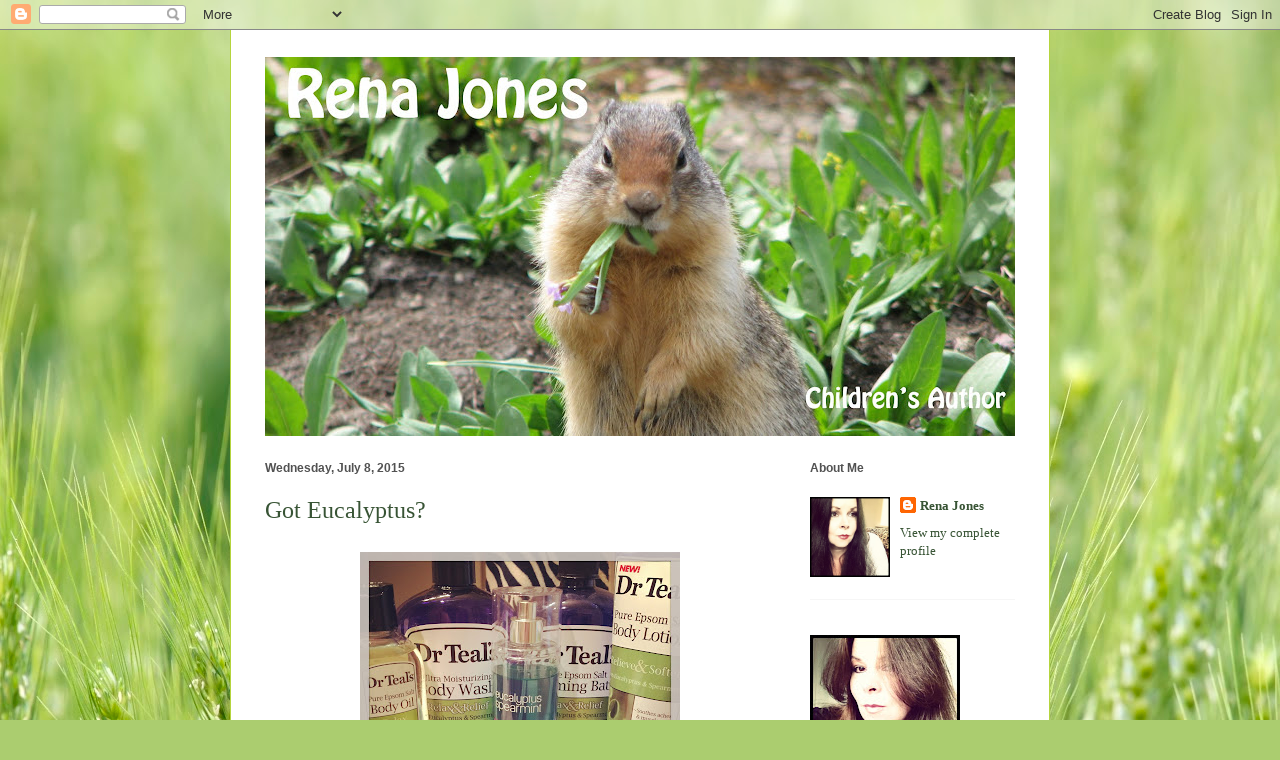

--- FILE ---
content_type: text/html; charset=UTF-8
request_url: https://renajjones.blogspot.com/2015/07/got-eucalyptus.html
body_size: 20297
content:
<!DOCTYPE html>
<html class='v2' dir='ltr' lang='en'>
<head>
<link href='https://www.blogger.com/static/v1/widgets/335934321-css_bundle_v2.css' rel='stylesheet' type='text/css'/>
<meta content='width=1100' name='viewport'/>
<meta content='text/html; charset=UTF-8' http-equiv='Content-Type'/>
<meta content='blogger' name='generator'/>
<link href='https://renajjones.blogspot.com/favicon.ico' rel='icon' type='image/x-icon'/>
<link href='http://renajjones.blogspot.com/2015/07/got-eucalyptus.html' rel='canonical'/>
<link rel="alternate" type="application/atom+xml" title="Rena Jones - Atom" href="https://renajjones.blogspot.com/feeds/posts/default" />
<link rel="alternate" type="application/rss+xml" title="Rena Jones - RSS" href="https://renajjones.blogspot.com/feeds/posts/default?alt=rss" />
<link rel="service.post" type="application/atom+xml" title="Rena Jones - Atom" href="https://www.blogger.com/feeds/2910901195415494293/posts/default" />

<link rel="alternate" type="application/atom+xml" title="Rena Jones - Atom" href="https://renajjones.blogspot.com/feeds/1851961775770545472/comments/default" />
<!--Can't find substitution for tag [blog.ieCssRetrofitLinks]-->
<link href='https://blogger.googleusercontent.com/img/b/R29vZ2xl/AVvXsEjj_9ZRgk9tC511Z4ODA4Csy56ANtwnbvzil975Hpg8Yz0uVLVX8pQiH5sWURwGPTz1N7E8zDlcPcMHn0JPhFkaKoGU-X4IfgML-G0uZCY36epTBHZZth6AUGA6hENjzBBDM4wgvJr-BB4J/s320/IMG_6808.JPG' rel='image_src'/>
<meta content='http://renajjones.blogspot.com/2015/07/got-eucalyptus.html' property='og:url'/>
<meta content='Got Eucalyptus?' property='og:title'/>
<meta content='     It seems the local stores can&#39;t seem to keep it on the shelves ... that&#39;s one thing I know! Awhile back I was reading that eucalyptus i...' property='og:description'/>
<meta content='https://blogger.googleusercontent.com/img/b/R29vZ2xl/AVvXsEjj_9ZRgk9tC511Z4ODA4Csy56ANtwnbvzil975Hpg8Yz0uVLVX8pQiH5sWURwGPTz1N7E8zDlcPcMHn0JPhFkaKoGU-X4IfgML-G0uZCY36epTBHZZth6AUGA6hENjzBBDM4wgvJr-BB4J/w1200-h630-p-k-no-nu/IMG_6808.JPG' property='og:image'/>
<title>Rena Jones: Got Eucalyptus?</title>
<style id='page-skin-1' type='text/css'><!--
/*
-----------------------------------------------
Blogger Template Style
Name:     Ethereal
Designer: Jason Morrow
URL:      jasonmorrow.etsy.com
----------------------------------------------- */
/* Variable definitions
====================
<Variable name="keycolor" description="Main Color" type="color" default="#000000"/>
<Group description="Body Text" selector="body">
<Variable name="body.font" description="Font" type="font"
default="normal normal 13px Arial, Tahoma, Helvetica, FreeSans, sans-serif"/>
<Variable name="body.text.color" description="Text Color" type="color" default="#666666"/>
</Group>
<Group description="Background" selector=".body-fauxcolumns-outer">
<Variable name="body.background.color" description="Outer Background" type="color" default="#fb5e53"/>
<Variable name="content.background.color" description="Main Background" type="color" default="#ffffff"/>
<Variable name="body.border.color" description="Border Color" type="color" default="#fb5e53"/>
</Group>
<Group description="Links" selector=".main-inner">
<Variable name="link.color" description="Link Color" type="color" default="#2198a6"/>
<Variable name="link.visited.color" description="Visited Color" type="color" default="#4d469c"/>
<Variable name="link.hover.color" description="Hover Color" type="color" default="#385435"/>
</Group>
<Group description="Blog Title" selector=".header h1">
<Variable name="header.font" description="Font" type="font"
default="normal normal 60px Times, 'Times New Roman', FreeSerif, serif"/>
<Variable name="header.text.color" description="Text Color" type="color" default="#ff8b8b"/>
</Group>
<Group description="Blog Description" selector=".header .description">
<Variable name="description.text.color" description="Description Color" type="color"
default="#666666"/>
</Group>
<Group description="Tabs Text" selector=".tabs-inner .widget li a">
<Variable name="tabs.font" description="Font" type="font"
default="normal normal 12px Arial, Tahoma, Helvetica, FreeSans, sans-serif"/>
<Variable name="tabs.selected.text.color" description="Selected Color" type="color" default="#ffffff"/>
<Variable name="tabs.text.color" description="Text Color" type="color" default="#000000"/>
</Group>
<Group description="Tabs Background" selector=".tabs-outer .PageList">
<Variable name="tabs.selected.background.color" description="Selected Color" type="color" default="#ffa183"/>
<Variable name="tabs.background.color" description="Background Color" type="color" default="#ffdfc7"/>
<Variable name="tabs.border.bevel.color" description="Bevel Color" type="color" default="#fb5e53"/>
</Group>
<Group description="Post Title" selector="h3.post-title, h4, h3.post-title a">
<Variable name="post.title.font" description="Font" type="font"
default="normal normal 24px Times, Times New Roman, serif"/>
<Variable name="post.title.text.color" description="Text Color" type="color" default="#2198a6"/>
</Group>
<Group description="Gadget Title" selector="h2">
<Variable name="widget.title.font" description="Title Font" type="font"
default="normal bold 12px Arial, Tahoma, Helvetica, FreeSans, sans-serif"/>
<Variable name="widget.title.text.color" description="Text Color" type="color" default="#000000"/>
<Variable name="widget.title.border.bevel.color" description="Bevel Color" type="color" default="#dbdbdb"/>
</Group>
<Group description="Accents" selector=".main-inner .widget">
<Variable name="widget.alternate.text.color" description="Alternate Color" type="color" default="#cccccc"/>
<Variable name="widget.border.bevel.color" description="Bevel Color" type="color" default="#dbdbdb"/>
</Group>
<Variable name="body.background" description="Body Background" type="background"
color="#bbd91c" default="$(color) none repeat-x scroll top left"/>
<Variable name="body.background.gradient" description="Body Gradient Cap" type="url"
default="none"/>
<Variable name="body.background.imageBorder" description="Body Image Border" type="url"
default="none"/>
<Variable name="body.background.imageBorder.position.left" description="Body Image Border Left" type="length"
default="0"/>
<Variable name="body.background.imageBorder.position.right" description="Body Image Border Right" type="length"
default="0"/>
<Variable name="header.background.gradient" description="Header Background Gradient" type="url" default="none"/>
<Variable name="content.background.gradient" description="Content Gradient" type="url" default="none"/>
<Variable name="link.decoration" description="Link Decoration" type="string" default="none"/>
<Variable name="link.visited.decoration" description="Link Visited Decoration" type="string" default="none"/>
<Variable name="link.hover.decoration" description="Link Hover Decoration" type="string" default="underline"/>
<Variable name="widget.padding.top" description="Widget Padding Top" type="length" default="15px"/>
<Variable name="date.space" description="Date Space" type="length" default="15px"/>
<Variable name="post.first.padding.top" description="First Post Padding Top" type="length" default="0"/>
<Variable name="mobile.background.overlay" description="Mobile Background Overlay" type="string" default=""/>
<Variable name="mobile.background.size" description="Mobile Background Size" type="string" default="auto"/>
<Variable name="startSide" description="Side where text starts in blog language" type="automatic" default="left"/>
<Variable name="endSide" description="Side where text ends in blog language" type="automatic" default="right"/>
*/
/* Content
----------------------------------------------- */
body, .body-fauxcolumn-outer {
font: normal normal 13px 'Times New Roman', Times, FreeSerif, serif;
color: #000000;
background: #abcd6f url(//themes.googleusercontent.com/image?id=1Chj_ye7BsJe4QabnXKJQuhK_LeNly4bySlgKgmDjAgChHUvZW1v1C0LKoAFBqdYE6g6L) no-repeat fixed top center /* Credit: TommyIX (http://www.istockphoto.com/googleimages.php?id=11751797&platform=blogger) */;
}
html body .content-outer {
min-width: 0;
max-width: 100%;
width: 100%;
}
a:link {
text-decoration: none;
color: #385435;
}
a:visited {
text-decoration: none;
color: #385435;
}
a:hover {
text-decoration: underline;
color: #385435;
}
.main-inner {
padding-top: 15px;
}
.body-fauxcolumn-outer {
background: transparent none repeat-x scroll top center;
}
.content-fauxcolumns .fauxcolumn-inner {
background: #ffffff none repeat-x scroll top left;
border-left: 1px solid #b5d53e;
border-right: 1px solid #b5d53e;
}
/* Flexible Background
----------------------------------------------- */
.content-fauxcolumn-outer .fauxborder-left {
width: 100%;
padding-left: 0;
margin-left: -0;
background-color: transparent;
background-image: none;
background-repeat: no-repeat;
background-position: left top;
}
.content-fauxcolumn-outer .fauxborder-right {
margin-right: -0;
width: 0;
background-color: transparent;
background-image: none;
background-repeat: no-repeat;
background-position: right top;
}
/* Columns
----------------------------------------------- */
.content-inner {
padding: 0;
}
/* Header
----------------------------------------------- */
.header-inner {
padding: 27px 0 3px;
}
.header-inner .section {
margin: 0 35px;
}
.Header h1 {
font: normal normal 60px Times, 'Times New Roman', FreeSerif, serif;
color: #ffe86b;
}
.Header h1 a {
color: #ffe86b;
}
.Header .description {
font-size: 115%;
color: #525252;
}
.header-inner .Header .titlewrapper,
.header-inner .Header .descriptionwrapper {
padding-left: 0;
padding-right: 0;
margin-bottom: 0;
}
/* Tabs
----------------------------------------------- */
.tabs-outer {
position: relative;
background: transparent;
}
.tabs-cap-top, .tabs-cap-bottom {
position: absolute;
width: 100%;
}
.tabs-cap-bottom {
bottom: 0;
}
.tabs-inner {
padding: 0;
}
.tabs-inner .section {
margin: 0 35px;
}
*+html body .tabs-inner .widget li {
padding: 1px;
}
.PageList {
border-bottom: 1px solid #c7ed83;
}
.tabs-inner .widget li.selected a,
.tabs-inner .widget li a:hover {
position: relative;
-moz-border-radius-topleft: 5px;
-moz-border-radius-topright: 5px;
-webkit-border-top-left-radius: 5px;
-webkit-border-top-right-radius: 5px;
-goog-ms-border-top-left-radius: 5px;
-goog-ms-border-top-right-radius: 5px;
border-top-left-radius: 5px;
border-top-right-radius: 5px;
background: #c5eb7a none ;
color: #385435;
}
.tabs-inner .widget li a {
display: inline-block;
margin: 0;
margin-right: 1px;
padding: .65em 1.5em;
font: normal normal 12px Arial, Tahoma, Helvetica, FreeSans, sans-serif;
color: #385435;
background-color: #e2ffaf;
-moz-border-radius-topleft: 5px;
-moz-border-radius-topright: 5px;
-webkit-border-top-left-radius: 5px;
-webkit-border-top-right-radius: 5px;
-goog-ms-border-top-left-radius: 5px;
-goog-ms-border-top-right-radius: 5px;
border-top-left-radius: 5px;
border-top-right-radius: 5px;
}
/* Headings
----------------------------------------------- */
h2 {
font: normal bold 12px Verdana, Geneva, sans-serif;
color: #525252;
}
/* Widgets
----------------------------------------------- */
.main-inner .column-left-inner {
padding: 0 0 0 20px;
}
.main-inner .column-left-inner .section {
margin-right: 0;
}
.main-inner .column-right-inner {
padding: 0 20px 0 0;
}
.main-inner .column-right-inner .section {
margin-left: 0;
}
.main-inner .section {
padding: 0;
}
.main-inner .widget {
padding: 0 0 15px;
margin: 20px 0;
border-bottom: 1px solid #f6f6f6;
}
.main-inner .widget h2 {
margin: 0;
padding: .6em 0 .5em;
}
.footer-inner .widget h2 {
padding: 0 0 .4em;
}
.main-inner .widget h2 + div, .footer-inner .widget h2 + div {
padding-top: 15px;
}
.main-inner .widget .widget-content {
margin: 0;
padding: 15px 0 0;
}
.main-inner .widget ul, .main-inner .widget #ArchiveList ul.flat {
margin: -15px -15px -15px;
padding: 0;
list-style: none;
}
.main-inner .sidebar .widget h2 {
border-bottom: 1px solid transparent;
}
.main-inner .widget #ArchiveList {
margin: -15px 0 0;
}
.main-inner .widget ul li, .main-inner .widget #ArchiveList ul.flat li {
padding: .5em 15px;
text-indent: 0;
}
.main-inner .widget #ArchiveList ul li {
padding-top: .25em;
padding-bottom: .25em;
}
.main-inner .widget ul li:first-child, .main-inner .widget #ArchiveList ul.flat li:first-child {
border-top: none;
}
.main-inner .widget ul li:last-child, .main-inner .widget #ArchiveList ul.flat li:last-child {
border-bottom: none;
}
.main-inner .widget .post-body ul {
padding: 0 2.5em;
margin: .5em 0;
list-style: disc;
}
.main-inner .widget .post-body ul li {
padding: 0.25em 0;
margin-bottom: .25em;
color: #000000;
border: none;
}
.footer-inner .widget ul {
padding: 0;
list-style: none;
}
.widget .zippy {
color: #525252;
}
/* Posts
----------------------------------------------- */
.main.section {
margin: 0 20px;
}
body .main-inner .Blog {
padding: 0;
background-color: transparent;
border: none;
}
.main-inner .widget h2.date-header {
border-bottom: 1px solid transparent;
}
.date-outer {
position: relative;
margin: 15px 0 20px;
}
.date-outer:first-child {
margin-top: 0;
}
.date-posts {
clear: both;
}
.post-outer, .inline-ad {
border-bottom: 1px solid #f6f6f6;
padding: 30px 0;
}
.post-outer {
padding-bottom: 10px;
}
.post-outer:first-child {
padding-top: 0;
border-top: none;
}
.post-outer:last-child, .inline-ad:last-child {
border-bottom: none;
}
.post-body img {
padding: 8px;
}
h3.post-title, h4 {
font: normal normal 24px 'Times New Roman', Times, FreeSerif, serif;
color: #385435;
}
h3.post-title a {
font: normal normal 24px 'Times New Roman', Times, FreeSerif, serif;
color: #385435;
text-decoration: none;
}
h3.post-title a:hover {
color: #385435;
text-decoration: underline;
}
.post-header {
margin: 0 0 1.5em;
}
.post-body {
line-height: 1.4;
}
.post-footer {
margin: 1.5em 0 0;
}
#blog-pager {
padding: 15px;
}
.blog-feeds, .post-feeds {
margin: 1em 0;
text-align: center;
}
.post-outer .comments {
margin-top: 2em;
}
/* Comments
----------------------------------------------- */
.comments .comments-content .icon.blog-author {
background-repeat: no-repeat;
background-image: url([data-uri]);
}
.comments .comments-content .loadmore a {
background: #ffffff none repeat-x scroll top left;
}
.comments .comments-content .loadmore a {
border-top: 1px solid transparent;
border-bottom: 1px solid transparent;
}
.comments .comment-thread.inline-thread {
background: #ffffff none repeat-x scroll top left;
}
.comments .continue {
border-top: 2px solid transparent;
}
/* Footer
----------------------------------------------- */
.footer-inner {
padding: 30px 0;
overflow: hidden;
}
/* Mobile
----------------------------------------------- */
body.mobile  {
padding: 0 10px;
background-size: auto
}
.mobile .body-fauxcolumn-outer {
background: ;
}
.mobile .content-fauxcolumns .fauxcolumn-inner {
opacity: 0.75;
}
.mobile .content-fauxcolumn-outer .fauxborder-right {
margin-right: 0;
}
.mobile-link-button {
background-color: #c5eb7a;
}
.mobile-link-button a:link, .mobile-link-button a:visited {
color: #385435;
}
.mobile-index-contents {
color: #444444;
}
.mobile .body-fauxcolumn-outer {
background-size: 100% auto;
}
.mobile .mobile-date-outer {
border-bottom: transparent;
}
.mobile .PageList {
border-bottom: none;
}
.mobile .tabs-inner .section {
margin: 0;
}
.mobile .tabs-inner .PageList .widget-content {
background: #c5eb7a none;
color: #385435;
}
.mobile .tabs-inner .PageList .widget-content .pagelist-arrow {
border-left: 1px solid #385435;
}
.mobile .footer-inner {
overflow: visible;
}
body.mobile .AdSense {
margin: 0 -10px;
}

--></style>
<style id='template-skin-1' type='text/css'><!--
body {
min-width: 820px;
}
.content-outer, .content-fauxcolumn-outer, .region-inner {
min-width: 820px;
max-width: 820px;
_width: 820px;
}
.main-inner .columns {
padding-left: 0;
padding-right: 240px;
}
.main-inner .fauxcolumn-center-outer {
left: 0;
right: 240px;
/* IE6 does not respect left and right together */
_width: expression(this.parentNode.offsetWidth -
parseInt("0") -
parseInt("240px") + 'px');
}
.main-inner .fauxcolumn-left-outer {
width: 0;
}
.main-inner .fauxcolumn-right-outer {
width: 240px;
}
.main-inner .column-left-outer {
width: 0;
right: 100%;
margin-left: -0;
}
.main-inner .column-right-outer {
width: 240px;
margin-right: -240px;
}
#layout {
min-width: 0;
}
#layout .content-outer {
min-width: 0;
width: 800px;
}
#layout .region-inner {
min-width: 0;
width: auto;
}
body#layout div.add_widget {
padding: 8px;
}
body#layout div.add_widget a {
margin-left: 32px;
}
--></style>
<style>
    body {background-image:url(\/\/themes.googleusercontent.com\/image?id=1Chj_ye7BsJe4QabnXKJQuhK_LeNly4bySlgKgmDjAgChHUvZW1v1C0LKoAFBqdYE6g6L);}
    
@media (max-width: 200px) { body {background-image:url(\/\/themes.googleusercontent.com\/image?id=1Chj_ye7BsJe4QabnXKJQuhK_LeNly4bySlgKgmDjAgChHUvZW1v1C0LKoAFBqdYE6g6L&options=w200);}}
@media (max-width: 400px) and (min-width: 201px) { body {background-image:url(\/\/themes.googleusercontent.com\/image?id=1Chj_ye7BsJe4QabnXKJQuhK_LeNly4bySlgKgmDjAgChHUvZW1v1C0LKoAFBqdYE6g6L&options=w400);}}
@media (max-width: 800px) and (min-width: 401px) { body {background-image:url(\/\/themes.googleusercontent.com\/image?id=1Chj_ye7BsJe4QabnXKJQuhK_LeNly4bySlgKgmDjAgChHUvZW1v1C0LKoAFBqdYE6g6L&options=w800);}}
@media (max-width: 1200px) and (min-width: 801px) { body {background-image:url(\/\/themes.googleusercontent.com\/image?id=1Chj_ye7BsJe4QabnXKJQuhK_LeNly4bySlgKgmDjAgChHUvZW1v1C0LKoAFBqdYE6g6L&options=w1200);}}
/* Last tag covers anything over one higher than the previous max-size cap. */
@media (min-width: 1201px) { body {background-image:url(\/\/themes.googleusercontent.com\/image?id=1Chj_ye7BsJe4QabnXKJQuhK_LeNly4bySlgKgmDjAgChHUvZW1v1C0LKoAFBqdYE6g6L&options=w1600);}}
  </style>
<link href='https://www.blogger.com/dyn-css/authorization.css?targetBlogID=2910901195415494293&amp;zx=7eabaa3c-ead0-4e25-8599-c4fdf587ece8' media='none' onload='if(media!=&#39;all&#39;)media=&#39;all&#39;' rel='stylesheet'/><noscript><link href='https://www.blogger.com/dyn-css/authorization.css?targetBlogID=2910901195415494293&amp;zx=7eabaa3c-ead0-4e25-8599-c4fdf587ece8' rel='stylesheet'/></noscript>
<meta name='google-adsense-platform-account' content='ca-host-pub-1556223355139109'/>
<meta name='google-adsense-platform-domain' content='blogspot.com'/>

</head>
<body class='loading'>
<div class='navbar section' id='navbar' name='Navbar'><div class='widget Navbar' data-version='1' id='Navbar1'><script type="text/javascript">
    function setAttributeOnload(object, attribute, val) {
      if(window.addEventListener) {
        window.addEventListener('load',
          function(){ object[attribute] = val; }, false);
      } else {
        window.attachEvent('onload', function(){ object[attribute] = val; });
      }
    }
  </script>
<div id="navbar-iframe-container"></div>
<script type="text/javascript" src="https://apis.google.com/js/platform.js"></script>
<script type="text/javascript">
      gapi.load("gapi.iframes:gapi.iframes.style.bubble", function() {
        if (gapi.iframes && gapi.iframes.getContext) {
          gapi.iframes.getContext().openChild({
              url: 'https://www.blogger.com/navbar/2910901195415494293?po\x3d1851961775770545472\x26origin\x3dhttps://renajjones.blogspot.com',
              where: document.getElementById("navbar-iframe-container"),
              id: "navbar-iframe"
          });
        }
      });
    </script><script type="text/javascript">
(function() {
var script = document.createElement('script');
script.type = 'text/javascript';
script.src = '//pagead2.googlesyndication.com/pagead/js/google_top_exp.js';
var head = document.getElementsByTagName('head')[0];
if (head) {
head.appendChild(script);
}})();
</script>
</div></div>
<div class='body-fauxcolumns'>
<div class='fauxcolumn-outer body-fauxcolumn-outer'>
<div class='cap-top'>
<div class='cap-left'></div>
<div class='cap-right'></div>
</div>
<div class='fauxborder-left'>
<div class='fauxborder-right'></div>
<div class='fauxcolumn-inner'>
</div>
</div>
<div class='cap-bottom'>
<div class='cap-left'></div>
<div class='cap-right'></div>
</div>
</div>
</div>
<div class='content'>
<div class='content-fauxcolumns'>
<div class='fauxcolumn-outer content-fauxcolumn-outer'>
<div class='cap-top'>
<div class='cap-left'></div>
<div class='cap-right'></div>
</div>
<div class='fauxborder-left'>
<div class='fauxborder-right'></div>
<div class='fauxcolumn-inner'>
</div>
</div>
<div class='cap-bottom'>
<div class='cap-left'></div>
<div class='cap-right'></div>
</div>
</div>
</div>
<div class='content-outer'>
<div class='content-cap-top cap-top'>
<div class='cap-left'></div>
<div class='cap-right'></div>
</div>
<div class='fauxborder-left content-fauxborder-left'>
<div class='fauxborder-right content-fauxborder-right'></div>
<div class='content-inner'>
<header>
<div class='header-outer'>
<div class='header-cap-top cap-top'>
<div class='cap-left'></div>
<div class='cap-right'></div>
</div>
<div class='fauxborder-left header-fauxborder-left'>
<div class='fauxborder-right header-fauxborder-right'></div>
<div class='region-inner header-inner'>
<div class='header section' id='header' name='Header'><div class='widget Header' data-version='1' id='Header1'>
<div id='header-inner'>
<a href='https://renajjones.blogspot.com/' style='display: block'>
<img alt='Rena Jones' height='379px; ' id='Header1_headerimg' src='https://blogger.googleusercontent.com/img/b/R29vZ2xl/AVvXsEiCmk9JXXePrluFbf02kVsxS2xGn5nJQpWGhOmZrJIS9Ax0uhdsBjIOTzXQ3kXiCPB30qiCOpa2FDBx9210rk-A_9NdSvIwT1pKxYPXNcRxvczhwFr15s8QjtaamLyyfLSnyW9J5kPSV48/s758/header.jpg' style='display: block' width='758px; '/>
</a>
</div>
</div></div>
</div>
</div>
<div class='header-cap-bottom cap-bottom'>
<div class='cap-left'></div>
<div class='cap-right'></div>
</div>
</div>
</header>
<div class='tabs-outer'>
<div class='tabs-cap-top cap-top'>
<div class='cap-left'></div>
<div class='cap-right'></div>
</div>
<div class='fauxborder-left tabs-fauxborder-left'>
<div class='fauxborder-right tabs-fauxborder-right'></div>
<div class='region-inner tabs-inner'>
<div class='tabs no-items section' id='crosscol' name='Cross-Column'></div>
<div class='tabs no-items section' id='crosscol-overflow' name='Cross-Column 2'></div>
</div>
</div>
<div class='tabs-cap-bottom cap-bottom'>
<div class='cap-left'></div>
<div class='cap-right'></div>
</div>
</div>
<div class='main-outer'>
<div class='main-cap-top cap-top'>
<div class='cap-left'></div>
<div class='cap-right'></div>
</div>
<div class='fauxborder-left main-fauxborder-left'>
<div class='fauxborder-right main-fauxborder-right'></div>
<div class='region-inner main-inner'>
<div class='columns fauxcolumns'>
<div class='fauxcolumn-outer fauxcolumn-center-outer'>
<div class='cap-top'>
<div class='cap-left'></div>
<div class='cap-right'></div>
</div>
<div class='fauxborder-left'>
<div class='fauxborder-right'></div>
<div class='fauxcolumn-inner'>
</div>
</div>
<div class='cap-bottom'>
<div class='cap-left'></div>
<div class='cap-right'></div>
</div>
</div>
<div class='fauxcolumn-outer fauxcolumn-left-outer'>
<div class='cap-top'>
<div class='cap-left'></div>
<div class='cap-right'></div>
</div>
<div class='fauxborder-left'>
<div class='fauxborder-right'></div>
<div class='fauxcolumn-inner'>
</div>
</div>
<div class='cap-bottom'>
<div class='cap-left'></div>
<div class='cap-right'></div>
</div>
</div>
<div class='fauxcolumn-outer fauxcolumn-right-outer'>
<div class='cap-top'>
<div class='cap-left'></div>
<div class='cap-right'></div>
</div>
<div class='fauxborder-left'>
<div class='fauxborder-right'></div>
<div class='fauxcolumn-inner'>
</div>
</div>
<div class='cap-bottom'>
<div class='cap-left'></div>
<div class='cap-right'></div>
</div>
</div>
<!-- corrects IE6 width calculation -->
<div class='columns-inner'>
<div class='column-center-outer'>
<div class='column-center-inner'>
<div class='main section' id='main' name='Main'><div class='widget Blog' data-version='1' id='Blog1'>
<div class='blog-posts hfeed'>

          <div class="date-outer">
        
<h2 class='date-header'><span>Wednesday, July 8, 2015</span></h2>

          <div class="date-posts">
        
<div class='post-outer'>
<div class='post hentry uncustomized-post-template' itemprop='blogPost' itemscope='itemscope' itemtype='http://schema.org/BlogPosting'>
<meta content='https://blogger.googleusercontent.com/img/b/R29vZ2xl/AVvXsEjj_9ZRgk9tC511Z4ODA4Csy56ANtwnbvzil975Hpg8Yz0uVLVX8pQiH5sWURwGPTz1N7E8zDlcPcMHn0JPhFkaKoGU-X4IfgML-G0uZCY36epTBHZZth6AUGA6hENjzBBDM4wgvJr-BB4J/s320/IMG_6808.JPG' itemprop='image_url'/>
<meta content='2910901195415494293' itemprop='blogId'/>
<meta content='1851961775770545472' itemprop='postId'/>
<a name='1851961775770545472'></a>
<h3 class='post-title entry-title' itemprop='name'>
Got Eucalyptus?
</h3>
<div class='post-header'>
<div class='post-header-line-1'></div>
</div>
<div class='post-body entry-content' id='post-body-1851961775770545472' itemprop='description articleBody'>
<div class="separator" style="clear: both; text-align: center;">
<a href="https://blogger.googleusercontent.com/img/b/R29vZ2xl/AVvXsEjj_9ZRgk9tC511Z4ODA4Csy56ANtwnbvzil975Hpg8Yz0uVLVX8pQiH5sWURwGPTz1N7E8zDlcPcMHn0JPhFkaKoGU-X4IfgML-G0uZCY36epTBHZZth6AUGA6hENjzBBDM4wgvJr-BB4J/s1600/IMG_6808.JPG" imageanchor="1" style="margin-left: 1em; margin-right: 1em;"><img border="0" height="320" src="https://blogger.googleusercontent.com/img/b/R29vZ2xl/AVvXsEjj_9ZRgk9tC511Z4ODA4Csy56ANtwnbvzil975Hpg8Yz0uVLVX8pQiH5sWURwGPTz1N7E8zDlcPcMHn0JPhFkaKoGU-X4IfgML-G0uZCY36epTBHZZth6AUGA6hENjzBBDM4wgvJr-BB4J/s320/IMG_6808.JPG" width="320" /></a></div>
<div class="separator" style="clear: both; text-align: center;">
<br /></div>
<div class="separator" style="clear: both; text-align: justify;">
It seems the local stores can't seem to keep it on the shelves ... that's one thing I know! Awhile back I was reading that eucalyptus is said to repel mosquitoes. Being one of those people that can get a hundred bites just walking from the car to the house, I've gotten to the point where I'll try anything. Most of what I've read online talks about lemon eucalyptus oil. I haven't been able to find the Repel brand of this specifically, but I've been using anything else I can find with eucalyptus in it, including all of this junk pictured above.&nbsp;</div>
<div class="separator" style="clear: both; text-align: justify;">
<br /></div>
<div class="separator" style="clear: both; text-align: justify;">
The body spray is from Bath &amp; Body Works, but the Dr Teal's stuff came from Walmart. They can't seem to keep it in stock either, so I don't know if others heard the same thing I did and are willing to try anything. Even though these aren't actual repellents, I figured they were worth a try. And besides, I love the smell. We had a eucalyptus tree at my childhood home. I remember how fragrant it was and how the bark always peeled off the trunk. So, I decided to try these products this summer and see if I got bit a little less than usual. So far, so good. I still use the heavy-duty stuff when I'm in the backwoods. Sometimes the mosquitoes are thick as fog.</div>
<div class="separator" style="clear: both; text-align: justify;">
<br /></div>
<div class="separator" style="clear: both; text-align: justify;">
How about you? Any tried and true remedies you use to keep the bugs away?</div>
<div style='clear: both;'></div>
</div>
<div class='post-footer'>
<div class='post-footer-line post-footer-line-1'>
<span class='post-author vcard'>
Posted by
<span class='fn' itemprop='author' itemscope='itemscope' itemtype='http://schema.org/Person'>
<meta content='https://www.blogger.com/profile/02328844122193024220' itemprop='url'/>
<a class='g-profile' href='https://www.blogger.com/profile/02328844122193024220' rel='author' title='author profile'>
<span itemprop='name'>Rena Jones</span>
</a>
</span>
</span>
<span class='post-timestamp'>
at
<meta content='http://renajjones.blogspot.com/2015/07/got-eucalyptus.html' itemprop='url'/>
<a class='timestamp-link' href='https://renajjones.blogspot.com/2015/07/got-eucalyptus.html' rel='bookmark' title='permanent link'><abbr class='published' itemprop='datePublished' title='2015-07-08T18:02:00-06:00'>6:02&#8239;PM</abbr></a>
</span>
<span class='post-comment-link'>
</span>
<span class='post-icons'>
<span class='item-control blog-admin pid-648848931'>
<a href='https://www.blogger.com/post-edit.g?blogID=2910901195415494293&postID=1851961775770545472&from=pencil' title='Edit Post'>
<img alt='' class='icon-action' height='18' src='https://resources.blogblog.com/img/icon18_edit_allbkg.gif' width='18'/>
</a>
</span>
</span>
<div class='post-share-buttons goog-inline-block'>
<a class='goog-inline-block share-button sb-email' href='https://www.blogger.com/share-post.g?blogID=2910901195415494293&postID=1851961775770545472&target=email' target='_blank' title='Email This'><span class='share-button-link-text'>Email This</span></a><a class='goog-inline-block share-button sb-blog' href='https://www.blogger.com/share-post.g?blogID=2910901195415494293&postID=1851961775770545472&target=blog' onclick='window.open(this.href, "_blank", "height=270,width=475"); return false;' target='_blank' title='BlogThis!'><span class='share-button-link-text'>BlogThis!</span></a><a class='goog-inline-block share-button sb-twitter' href='https://www.blogger.com/share-post.g?blogID=2910901195415494293&postID=1851961775770545472&target=twitter' target='_blank' title='Share to X'><span class='share-button-link-text'>Share to X</span></a><a class='goog-inline-block share-button sb-facebook' href='https://www.blogger.com/share-post.g?blogID=2910901195415494293&postID=1851961775770545472&target=facebook' onclick='window.open(this.href, "_blank", "height=430,width=640"); return false;' target='_blank' title='Share to Facebook'><span class='share-button-link-text'>Share to Facebook</span></a><a class='goog-inline-block share-button sb-pinterest' href='https://www.blogger.com/share-post.g?blogID=2910901195415494293&postID=1851961775770545472&target=pinterest' target='_blank' title='Share to Pinterest'><span class='share-button-link-text'>Share to Pinterest</span></a>
</div>
</div>
<div class='post-footer-line post-footer-line-2'>
<span class='post-labels'>
</span>
</div>
<div class='post-footer-line post-footer-line-3'>
<span class='post-location'>
</span>
</div>
</div>
</div>
<div class='comments' id='comments'>
<a name='comments'></a>
<h4>No comments:</h4>
<div id='Blog1_comments-block-wrapper'>
<dl class='avatar-comment-indent' id='comments-block'>
</dl>
</div>
<p class='comment-footer'>
<div class='comment-form'>
<a name='comment-form'></a>
<h4 id='comment-post-message'>Post a Comment</h4>
<p>
</p>
<a href='https://www.blogger.com/comment/frame/2910901195415494293?po=1851961775770545472&hl=en&saa=85391&origin=https://renajjones.blogspot.com' id='comment-editor-src'></a>
<iframe allowtransparency='true' class='blogger-iframe-colorize blogger-comment-from-post' frameborder='0' height='410px' id='comment-editor' name='comment-editor' src='' width='100%'></iframe>
<script src='https://www.blogger.com/static/v1/jsbin/2830521187-comment_from_post_iframe.js' type='text/javascript'></script>
<script type='text/javascript'>
      BLOG_CMT_createIframe('https://www.blogger.com/rpc_relay.html');
    </script>
</div>
</p>
</div>
</div>

        </div></div>
      
</div>
<div class='blog-pager' id='blog-pager'>
<span id='blog-pager-newer-link'>
<a class='blog-pager-newer-link' href='https://renajjones.blogspot.com/2015/07/new-website.html' id='Blog1_blog-pager-newer-link' title='Newer Post'>Newer Post</a>
</span>
<span id='blog-pager-older-link'>
<a class='blog-pager-older-link' href='https://renajjones.blogspot.com/2015/07/creative-blogger-award.html' id='Blog1_blog-pager-older-link' title='Older Post'>Older Post</a>
</span>
<a class='home-link' href='https://renajjones.blogspot.com/'>Home</a>
</div>
<div class='clear'></div>
<div class='post-feeds'>
<div class='feed-links'>
Subscribe to:
<a class='feed-link' href='https://renajjones.blogspot.com/feeds/1851961775770545472/comments/default' target='_blank' type='application/atom+xml'>Post Comments (Atom)</a>
</div>
</div>
</div></div>
</div>
</div>
<div class='column-left-outer'>
<div class='column-left-inner'>
<aside>
</aside>
</div>
</div>
<div class='column-right-outer'>
<div class='column-right-inner'>
<aside>
<div class='sidebar section' id='sidebar-right-1'><div class='widget Profile' data-version='1' id='Profile1'>
<h2>About Me</h2>
<div class='widget-content'>
<a href='https://www.blogger.com/profile/02328844122193024220'><img alt='My photo' class='profile-img' height='80' src='//blogger.googleusercontent.com/img/b/R29vZ2xl/AVvXsEgAEPUsFkxG5XwQNltxM202QBZP7ABL-ZNYCewQ4o5qcK3C8FxIbF_6DhoXCgzTVDsMkmSypp27sw0zbATL02aN6dkh96XTxHdKVRFH-rjR2YAkOizHm5I4WZoXvzzZZIs/s220/IMG_6521.JPG' width='80'/></a>
<dl class='profile-datablock'>
<dt class='profile-data'>
<a class='profile-name-link g-profile' href='https://www.blogger.com/profile/02328844122193024220' rel='author' style='background-image: url(//www.blogger.com/img/logo-16.png);'>
Rena Jones
</a>
</dt>
</dl>
<a class='profile-link' href='https://www.blogger.com/profile/02328844122193024220' rel='author'>View my complete profile</a>
<div class='clear'></div>
</div>
</div><div class='widget Image' data-version='1' id='Image1'>
<div class='widget-content'>
<img alt='' height='150' id='Image1_img' src='https://blogger.googleusercontent.com/img/b/R29vZ2xl/AVvXsEh7c1JeZnR790Ip8JvaHowVWQihnK30KVhuuSB9LpPZIwsPIwEISNqUGdvo9OVQPaM4s6FX2u50GdbdJ1okea7-a2rj3uVSRUJOcZXJqvwSjsuMkKgH0fLWcoLOYf_oGhv9acDqhNEFMaw/s150/IMG_5234.JPG' width='150'/>
<br/>
</div>
<div class='clear'></div>
</div><div class='widget Followers' data-version='1' id='Followers1'>
<h2 class='title'>Followers</h2>
<div class='widget-content'>
<div id='Followers1-wrapper'>
<div style='margin-right:2px;'>
<div><script type="text/javascript" src="https://apis.google.com/js/platform.js"></script>
<div id="followers-iframe-container"></div>
<script type="text/javascript">
    window.followersIframe = null;
    function followersIframeOpen(url) {
      gapi.load("gapi.iframes", function() {
        if (gapi.iframes && gapi.iframes.getContext) {
          window.followersIframe = gapi.iframes.getContext().openChild({
            url: url,
            where: document.getElementById("followers-iframe-container"),
            messageHandlersFilter: gapi.iframes.CROSS_ORIGIN_IFRAMES_FILTER,
            messageHandlers: {
              '_ready': function(obj) {
                window.followersIframe.getIframeEl().height = obj.height;
              },
              'reset': function() {
                window.followersIframe.close();
                followersIframeOpen("https://www.blogger.com/followers/frame/2910901195415494293?colors\x3dCgt0cmFuc3BhcmVudBILdHJhbnNwYXJlbnQaByMwMDAwMDAiByMzODU0MzUqByNmZmZmZmYyByM1MjUyNTI6ByMwMDAwMDBCByMzODU0MzVKByM1MjUyNTJSByMzODU0MzVaC3RyYW5zcGFyZW50\x26pageSize\x3d21\x26hl\x3den\x26origin\x3dhttps://renajjones.blogspot.com");
              },
              'open': function(url) {
                window.followersIframe.close();
                followersIframeOpen(url);
              }
            }
          });
        }
      });
    }
    followersIframeOpen("https://www.blogger.com/followers/frame/2910901195415494293?colors\x3dCgt0cmFuc3BhcmVudBILdHJhbnNwYXJlbnQaByMwMDAwMDAiByMzODU0MzUqByNmZmZmZmYyByM1MjUyNTI6ByMwMDAwMDBCByMzODU0MzVKByM1MjUyNTJSByMzODU0MzVaC3RyYW5zcGFyZW50\x26pageSize\x3d21\x26hl\x3den\x26origin\x3dhttps://renajjones.blogspot.com");
  </script></div>
</div>
</div>
<div class='clear'></div>
</div>
</div><div class='widget HTML' data-version='1' id='HTML10'>
<div class='widget-content'>
<a href="https://twitter.com/RenaJJones" class="twitter-follow-button" data-show-count="false">Follow @RenaJJones</a>
<script>!function(d,s,id){var js,fjs=d.getElementsByTagName(s)[0];if(!d.getElementById(id)){js=d.createElement(s);js.id=id;js.src="//platform.twitter.com/widgets.js";fjs.parentNode.insertBefore(js,fjs);}}(document,"script","twitter-wjs");</script>
</div>
<div class='clear'></div>
</div><div class='widget HTML' data-version='1' id='HTML8'>
<div class='widget-content'>
<style>.ig-b- { display: inline-block; }
.ig-b- img { visibility: hidden; }
.ig-b-:hover { background-position: 0 -60px; } .ig-b-:active { background-position: 0 -120px; }
.ig-b-v-24 { width: 137px; height: 24px; background: url(//badges.instagram.com/static/images/ig-badge-view-sprite-24.png) no-repeat 0 0; }
@media only screen and (-webkit-min-device-pixel-ratio: 2), only screen and (min--moz-device-pixel-ratio: 2), only screen and (-o-min-device-pixel-ratio: 2 / 1), only screen and (min-device-pixel-ratio: 2), only screen and (min-resolution: 192dpi), only screen and (min-resolution: 2dppx) {
.ig-b-v-24 { background-image: url(//badges.instagram.com/static/images/ig-badge-view-sprite-24@2x.png); background-size: 160px 178px; } }</style>
<a href="http://instagram.com/renajjones?ref=badge" class="ig-b- ig-b-v-24"><img src="//badges.instagram.com/static/images/ig-badge-view-24.png" alt="Instagram" /></a>
</div>
<div class='clear'></div>
</div><div class='widget BlogList' data-version='1' id='BlogList1'>
<h2 class='title'>My Other Blogs</h2>
<div class='widget-content'>
<div class='blog-list-container' id='BlogList1_container'>
<ul id='BlogList1_blogs'>
<li style='display: block;'>
<div class='blog-icon'>
<img data-lateloadsrc='https://lh3.googleusercontent.com/blogger_img_proxy/AEn0k_th7VC-cJZ5rg2I7Bc7kvsaSDE9Nh-nSYEkztJjk5c3sxjtokwgdJu2YH8wF2qZujYO7m8KqXl7NtW1xKsC33XsvWunYoCjXC05rWDX=s16-w16-h16' height='16' width='16'/>
</div>
<div class='blog-content'>
<div class='blog-title'>
<a href='http://mad4plaid.blogspot.com/' target='_blank'>
Don't get mad ... get PLAID!</a>
</div>
<div class='item-content'>
<span class='item-title'>
<a href='http://mad4plaid.blogspot.com/2016/03/the-trickster.html' target='_blank'>
The Trickster
</a>
</span>
<div class='item-time'>
9 years ago
</div>
</div>
</div>
<div style='clear: both;'></div>
</li>
<li style='display: block;'>
<div class='blog-icon'>
<img data-lateloadsrc='https://lh3.googleusercontent.com/blogger_img_proxy/AEn0k_vK8trzL8FUin6gsX4L4gR1pRl-AtC2Q6NB3qXFuPE9gCg78PdSu3ouS2CTJGyXzpAQL3qM5qeXxpu-LGM0mGCj7R-V4_fxAloL6rUlQEkr2g=s16-w16-h16' height='16' width='16'/>
</div>
<div class='blog-content'>
<div class='blog-title'>
<a href='http://dennythetabby.blogspot.com/' target='_blank'>
Denny's Blog</a>
</div>
<div class='item-content'>
<span class='item-title'>
<a href='http://dennythetabby.blogspot.com/2016/03/my-easter-bunny.html' target='_blank'>
My Easter Bunny!
</a>
</span>
<div class='item-time'>
9 years ago
</div>
</div>
</div>
<div style='clear: both;'></div>
</li>
</ul>
<div class='clear'></div>
</div>
</div>
</div><div class='widget LinkList' data-version='1' id='LinkList1'>
<h2>My Websites</h2>
<div class='widget-content'>
<ul>
<li><a href='http://www.renajjones.com/'>Rena Jones Website</a></li>
<li><a href='http://www.4rvpublishingllc.com/index.html'>4RV Publishing LLC</a></li>
<li><a href='http://www.4rvpublishingllc.com/Rena_Jones.html'>Rena's 4RV Publishing Page</a></li>
<li><a href='http://www.jacketflap.com/profile.asp?member=RenaJ'>Rena on JacketFlap</a></li>
<li><a href='http://dillyland.weebly.com/index.html'>Dilly's Website & Blog</a></li>
<li><a href='http://www.zazzle.com/renajean'>Rena's Zazzle Store</a></li>
</ul>
<div class='clear'></div>
</div>
</div><div class='widget BlogArchive' data-version='1' id='BlogArchive1'>
<h2>Blog Archive</h2>
<div class='widget-content'>
<div id='ArchiveList'>
<div id='BlogArchive1_ArchiveList'>
<ul class='hierarchy'>
<li class='archivedate collapsed'>
<a class='toggle' href='javascript:void(0)'>
<span class='zippy'>

        &#9658;&#160;
      
</span>
</a>
<a class='post-count-link' href='https://renajjones.blogspot.com/2017/'>
2017
</a>
<span class='post-count' dir='ltr'>(1)</span>
<ul class='hierarchy'>
<li class='archivedate collapsed'>
<a class='toggle' href='javascript:void(0)'>
<span class='zippy'>

        &#9658;&#160;
      
</span>
</a>
<a class='post-count-link' href='https://renajjones.blogspot.com/2017/06/'>
June
</a>
<span class='post-count' dir='ltr'>(1)</span>
</li>
</ul>
</li>
</ul>
<ul class='hierarchy'>
<li class='archivedate collapsed'>
<a class='toggle' href='javascript:void(0)'>
<span class='zippy'>

        &#9658;&#160;
      
</span>
</a>
<a class='post-count-link' href='https://renajjones.blogspot.com/2016/'>
2016
</a>
<span class='post-count' dir='ltr'>(56)</span>
<ul class='hierarchy'>
<li class='archivedate collapsed'>
<a class='toggle' href='javascript:void(0)'>
<span class='zippy'>

        &#9658;&#160;
      
</span>
</a>
<a class='post-count-link' href='https://renajjones.blogspot.com/2016/06/'>
June
</a>
<span class='post-count' dir='ltr'>(2)</span>
</li>
</ul>
<ul class='hierarchy'>
<li class='archivedate collapsed'>
<a class='toggle' href='javascript:void(0)'>
<span class='zippy'>

        &#9658;&#160;
      
</span>
</a>
<a class='post-count-link' href='https://renajjones.blogspot.com/2016/05/'>
May
</a>
<span class='post-count' dir='ltr'>(6)</span>
</li>
</ul>
<ul class='hierarchy'>
<li class='archivedate collapsed'>
<a class='toggle' href='javascript:void(0)'>
<span class='zippy'>

        &#9658;&#160;
      
</span>
</a>
<a class='post-count-link' href='https://renajjones.blogspot.com/2016/04/'>
April
</a>
<span class='post-count' dir='ltr'>(8)</span>
</li>
</ul>
<ul class='hierarchy'>
<li class='archivedate collapsed'>
<a class='toggle' href='javascript:void(0)'>
<span class='zippy'>

        &#9658;&#160;
      
</span>
</a>
<a class='post-count-link' href='https://renajjones.blogspot.com/2016/03/'>
March
</a>
<span class='post-count' dir='ltr'>(14)</span>
</li>
</ul>
<ul class='hierarchy'>
<li class='archivedate collapsed'>
<a class='toggle' href='javascript:void(0)'>
<span class='zippy'>

        &#9658;&#160;
      
</span>
</a>
<a class='post-count-link' href='https://renajjones.blogspot.com/2016/02/'>
February
</a>
<span class='post-count' dir='ltr'>(11)</span>
</li>
</ul>
<ul class='hierarchy'>
<li class='archivedate collapsed'>
<a class='toggle' href='javascript:void(0)'>
<span class='zippy'>

        &#9658;&#160;
      
</span>
</a>
<a class='post-count-link' href='https://renajjones.blogspot.com/2016/01/'>
January
</a>
<span class='post-count' dir='ltr'>(15)</span>
</li>
</ul>
</li>
</ul>
<ul class='hierarchy'>
<li class='archivedate expanded'>
<a class='toggle' href='javascript:void(0)'>
<span class='zippy toggle-open'>

        &#9660;&#160;
      
</span>
</a>
<a class='post-count-link' href='https://renajjones.blogspot.com/2015/'>
2015
</a>
<span class='post-count' dir='ltr'>(42)</span>
<ul class='hierarchy'>
<li class='archivedate expanded'>
<a class='toggle' href='javascript:void(0)'>
<span class='zippy toggle-open'>

        &#9660;&#160;
      
</span>
</a>
<a class='post-count-link' href='https://renajjones.blogspot.com/2015/07/'>
July
</a>
<span class='post-count' dir='ltr'>(6)</span>
<ul class='posts'>
<li><a href='https://renajjones.blogspot.com/2015/07/oh-what-night.html'>Oh, what a night!</a></li>
<li><a href='https://renajjones.blogspot.com/2015/07/red-naped-sapsucker.html'>Red-naped Sapsucker</a></li>
<li><a href='https://renajjones.blogspot.com/2015/07/new-website.html'>New Website</a></li>
<li><a href='https://renajjones.blogspot.com/2015/07/got-eucalyptus.html'>Got Eucalyptus?</a></li>
<li><a href='https://renajjones.blogspot.com/2015/07/creative-blogger-award.html'>Creative Blogger Award</a></li>
<li><a href='https://renajjones.blogspot.com/2015/07/three-ingredient-pb-cookies.html'>Three Ingredient PB Cookies</a></li>
</ul>
</li>
</ul>
<ul class='hierarchy'>
<li class='archivedate collapsed'>
<a class='toggle' href='javascript:void(0)'>
<span class='zippy'>

        &#9658;&#160;
      
</span>
</a>
<a class='post-count-link' href='https://renajjones.blogspot.com/2015/06/'>
June
</a>
<span class='post-count' dir='ltr'>(9)</span>
</li>
</ul>
<ul class='hierarchy'>
<li class='archivedate collapsed'>
<a class='toggle' href='javascript:void(0)'>
<span class='zippy'>

        &#9658;&#160;
      
</span>
</a>
<a class='post-count-link' href='https://renajjones.blogspot.com/2015/05/'>
May
</a>
<span class='post-count' dir='ltr'>(8)</span>
</li>
</ul>
<ul class='hierarchy'>
<li class='archivedate collapsed'>
<a class='toggle' href='javascript:void(0)'>
<span class='zippy'>

        &#9658;&#160;
      
</span>
</a>
<a class='post-count-link' href='https://renajjones.blogspot.com/2015/04/'>
April
</a>
<span class='post-count' dir='ltr'>(5)</span>
</li>
</ul>
<ul class='hierarchy'>
<li class='archivedate collapsed'>
<a class='toggle' href='javascript:void(0)'>
<span class='zippy'>

        &#9658;&#160;
      
</span>
</a>
<a class='post-count-link' href='https://renajjones.blogspot.com/2015/03/'>
March
</a>
<span class='post-count' dir='ltr'>(6)</span>
</li>
</ul>
<ul class='hierarchy'>
<li class='archivedate collapsed'>
<a class='toggle' href='javascript:void(0)'>
<span class='zippy'>

        &#9658;&#160;
      
</span>
</a>
<a class='post-count-link' href='https://renajjones.blogspot.com/2015/01/'>
January
</a>
<span class='post-count' dir='ltr'>(8)</span>
</li>
</ul>
</li>
</ul>
<ul class='hierarchy'>
<li class='archivedate collapsed'>
<a class='toggle' href='javascript:void(0)'>
<span class='zippy'>

        &#9658;&#160;
      
</span>
</a>
<a class='post-count-link' href='https://renajjones.blogspot.com/2014/'>
2014
</a>
<span class='post-count' dir='ltr'>(78)</span>
<ul class='hierarchy'>
<li class='archivedate collapsed'>
<a class='toggle' href='javascript:void(0)'>
<span class='zippy'>

        &#9658;&#160;
      
</span>
</a>
<a class='post-count-link' href='https://renajjones.blogspot.com/2014/12/'>
December
</a>
<span class='post-count' dir='ltr'>(3)</span>
</li>
</ul>
<ul class='hierarchy'>
<li class='archivedate collapsed'>
<a class='toggle' href='javascript:void(0)'>
<span class='zippy'>

        &#9658;&#160;
      
</span>
</a>
<a class='post-count-link' href='https://renajjones.blogspot.com/2014/11/'>
November
</a>
<span class='post-count' dir='ltr'>(3)</span>
</li>
</ul>
<ul class='hierarchy'>
<li class='archivedate collapsed'>
<a class='toggle' href='javascript:void(0)'>
<span class='zippy'>

        &#9658;&#160;
      
</span>
</a>
<a class='post-count-link' href='https://renajjones.blogspot.com/2014/10/'>
October
</a>
<span class='post-count' dir='ltr'>(3)</span>
</li>
</ul>
<ul class='hierarchy'>
<li class='archivedate collapsed'>
<a class='toggle' href='javascript:void(0)'>
<span class='zippy'>

        &#9658;&#160;
      
</span>
</a>
<a class='post-count-link' href='https://renajjones.blogspot.com/2014/09/'>
September
</a>
<span class='post-count' dir='ltr'>(8)</span>
</li>
</ul>
<ul class='hierarchy'>
<li class='archivedate collapsed'>
<a class='toggle' href='javascript:void(0)'>
<span class='zippy'>

        &#9658;&#160;
      
</span>
</a>
<a class='post-count-link' href='https://renajjones.blogspot.com/2014/08/'>
August
</a>
<span class='post-count' dir='ltr'>(3)</span>
</li>
</ul>
<ul class='hierarchy'>
<li class='archivedate collapsed'>
<a class='toggle' href='javascript:void(0)'>
<span class='zippy'>

        &#9658;&#160;
      
</span>
</a>
<a class='post-count-link' href='https://renajjones.blogspot.com/2014/07/'>
July
</a>
<span class='post-count' dir='ltr'>(5)</span>
</li>
</ul>
<ul class='hierarchy'>
<li class='archivedate collapsed'>
<a class='toggle' href='javascript:void(0)'>
<span class='zippy'>

        &#9658;&#160;
      
</span>
</a>
<a class='post-count-link' href='https://renajjones.blogspot.com/2014/06/'>
June
</a>
<span class='post-count' dir='ltr'>(15)</span>
</li>
</ul>
<ul class='hierarchy'>
<li class='archivedate collapsed'>
<a class='toggle' href='javascript:void(0)'>
<span class='zippy'>

        &#9658;&#160;
      
</span>
</a>
<a class='post-count-link' href='https://renajjones.blogspot.com/2014/05/'>
May
</a>
<span class='post-count' dir='ltr'>(4)</span>
</li>
</ul>
<ul class='hierarchy'>
<li class='archivedate collapsed'>
<a class='toggle' href='javascript:void(0)'>
<span class='zippy'>

        &#9658;&#160;
      
</span>
</a>
<a class='post-count-link' href='https://renajjones.blogspot.com/2014/04/'>
April
</a>
<span class='post-count' dir='ltr'>(5)</span>
</li>
</ul>
<ul class='hierarchy'>
<li class='archivedate collapsed'>
<a class='toggle' href='javascript:void(0)'>
<span class='zippy'>

        &#9658;&#160;
      
</span>
</a>
<a class='post-count-link' href='https://renajjones.blogspot.com/2014/03/'>
March
</a>
<span class='post-count' dir='ltr'>(6)</span>
</li>
</ul>
<ul class='hierarchy'>
<li class='archivedate collapsed'>
<a class='toggle' href='javascript:void(0)'>
<span class='zippy'>

        &#9658;&#160;
      
</span>
</a>
<a class='post-count-link' href='https://renajjones.blogspot.com/2014/02/'>
February
</a>
<span class='post-count' dir='ltr'>(12)</span>
</li>
</ul>
<ul class='hierarchy'>
<li class='archivedate collapsed'>
<a class='toggle' href='javascript:void(0)'>
<span class='zippy'>

        &#9658;&#160;
      
</span>
</a>
<a class='post-count-link' href='https://renajjones.blogspot.com/2014/01/'>
January
</a>
<span class='post-count' dir='ltr'>(11)</span>
</li>
</ul>
</li>
</ul>
<ul class='hierarchy'>
<li class='archivedate collapsed'>
<a class='toggle' href='javascript:void(0)'>
<span class='zippy'>

        &#9658;&#160;
      
</span>
</a>
<a class='post-count-link' href='https://renajjones.blogspot.com/2013/'>
2013
</a>
<span class='post-count' dir='ltr'>(90)</span>
<ul class='hierarchy'>
<li class='archivedate collapsed'>
<a class='toggle' href='javascript:void(0)'>
<span class='zippy'>

        &#9658;&#160;
      
</span>
</a>
<a class='post-count-link' href='https://renajjones.blogspot.com/2013/12/'>
December
</a>
<span class='post-count' dir='ltr'>(6)</span>
</li>
</ul>
<ul class='hierarchy'>
<li class='archivedate collapsed'>
<a class='toggle' href='javascript:void(0)'>
<span class='zippy'>

        &#9658;&#160;
      
</span>
</a>
<a class='post-count-link' href='https://renajjones.blogspot.com/2013/11/'>
November
</a>
<span class='post-count' dir='ltr'>(4)</span>
</li>
</ul>
<ul class='hierarchy'>
<li class='archivedate collapsed'>
<a class='toggle' href='javascript:void(0)'>
<span class='zippy'>

        &#9658;&#160;
      
</span>
</a>
<a class='post-count-link' href='https://renajjones.blogspot.com/2013/10/'>
October
</a>
<span class='post-count' dir='ltr'>(3)</span>
</li>
</ul>
<ul class='hierarchy'>
<li class='archivedate collapsed'>
<a class='toggle' href='javascript:void(0)'>
<span class='zippy'>

        &#9658;&#160;
      
</span>
</a>
<a class='post-count-link' href='https://renajjones.blogspot.com/2013/09/'>
September
</a>
<span class='post-count' dir='ltr'>(8)</span>
</li>
</ul>
<ul class='hierarchy'>
<li class='archivedate collapsed'>
<a class='toggle' href='javascript:void(0)'>
<span class='zippy'>

        &#9658;&#160;
      
</span>
</a>
<a class='post-count-link' href='https://renajjones.blogspot.com/2013/08/'>
August
</a>
<span class='post-count' dir='ltr'>(7)</span>
</li>
</ul>
<ul class='hierarchy'>
<li class='archivedate collapsed'>
<a class='toggle' href='javascript:void(0)'>
<span class='zippy'>

        &#9658;&#160;
      
</span>
</a>
<a class='post-count-link' href='https://renajjones.blogspot.com/2013/07/'>
July
</a>
<span class='post-count' dir='ltr'>(9)</span>
</li>
</ul>
<ul class='hierarchy'>
<li class='archivedate collapsed'>
<a class='toggle' href='javascript:void(0)'>
<span class='zippy'>

        &#9658;&#160;
      
</span>
</a>
<a class='post-count-link' href='https://renajjones.blogspot.com/2013/06/'>
June
</a>
<span class='post-count' dir='ltr'>(11)</span>
</li>
</ul>
<ul class='hierarchy'>
<li class='archivedate collapsed'>
<a class='toggle' href='javascript:void(0)'>
<span class='zippy'>

        &#9658;&#160;
      
</span>
</a>
<a class='post-count-link' href='https://renajjones.blogspot.com/2013/05/'>
May
</a>
<span class='post-count' dir='ltr'>(9)</span>
</li>
</ul>
<ul class='hierarchy'>
<li class='archivedate collapsed'>
<a class='toggle' href='javascript:void(0)'>
<span class='zippy'>

        &#9658;&#160;
      
</span>
</a>
<a class='post-count-link' href='https://renajjones.blogspot.com/2013/04/'>
April
</a>
<span class='post-count' dir='ltr'>(7)</span>
</li>
</ul>
<ul class='hierarchy'>
<li class='archivedate collapsed'>
<a class='toggle' href='javascript:void(0)'>
<span class='zippy'>

        &#9658;&#160;
      
</span>
</a>
<a class='post-count-link' href='https://renajjones.blogspot.com/2013/03/'>
March
</a>
<span class='post-count' dir='ltr'>(6)</span>
</li>
</ul>
<ul class='hierarchy'>
<li class='archivedate collapsed'>
<a class='toggle' href='javascript:void(0)'>
<span class='zippy'>

        &#9658;&#160;
      
</span>
</a>
<a class='post-count-link' href='https://renajjones.blogspot.com/2013/02/'>
February
</a>
<span class='post-count' dir='ltr'>(6)</span>
</li>
</ul>
<ul class='hierarchy'>
<li class='archivedate collapsed'>
<a class='toggle' href='javascript:void(0)'>
<span class='zippy'>

        &#9658;&#160;
      
</span>
</a>
<a class='post-count-link' href='https://renajjones.blogspot.com/2013/01/'>
January
</a>
<span class='post-count' dir='ltr'>(14)</span>
</li>
</ul>
</li>
</ul>
<ul class='hierarchy'>
<li class='archivedate collapsed'>
<a class='toggle' href='javascript:void(0)'>
<span class='zippy'>

        &#9658;&#160;
      
</span>
</a>
<a class='post-count-link' href='https://renajjones.blogspot.com/2012/'>
2012
</a>
<span class='post-count' dir='ltr'>(142)</span>
<ul class='hierarchy'>
<li class='archivedate collapsed'>
<a class='toggle' href='javascript:void(0)'>
<span class='zippy'>

        &#9658;&#160;
      
</span>
</a>
<a class='post-count-link' href='https://renajjones.blogspot.com/2012/12/'>
December
</a>
<span class='post-count' dir='ltr'>(20)</span>
</li>
</ul>
<ul class='hierarchy'>
<li class='archivedate collapsed'>
<a class='toggle' href='javascript:void(0)'>
<span class='zippy'>

        &#9658;&#160;
      
</span>
</a>
<a class='post-count-link' href='https://renajjones.blogspot.com/2012/11/'>
November
</a>
<span class='post-count' dir='ltr'>(6)</span>
</li>
</ul>
<ul class='hierarchy'>
<li class='archivedate collapsed'>
<a class='toggle' href='javascript:void(0)'>
<span class='zippy'>

        &#9658;&#160;
      
</span>
</a>
<a class='post-count-link' href='https://renajjones.blogspot.com/2012/10/'>
October
</a>
<span class='post-count' dir='ltr'>(4)</span>
</li>
</ul>
<ul class='hierarchy'>
<li class='archivedate collapsed'>
<a class='toggle' href='javascript:void(0)'>
<span class='zippy'>

        &#9658;&#160;
      
</span>
</a>
<a class='post-count-link' href='https://renajjones.blogspot.com/2012/09/'>
September
</a>
<span class='post-count' dir='ltr'>(13)</span>
</li>
</ul>
<ul class='hierarchy'>
<li class='archivedate collapsed'>
<a class='toggle' href='javascript:void(0)'>
<span class='zippy'>

        &#9658;&#160;
      
</span>
</a>
<a class='post-count-link' href='https://renajjones.blogspot.com/2012/08/'>
August
</a>
<span class='post-count' dir='ltr'>(5)</span>
</li>
</ul>
<ul class='hierarchy'>
<li class='archivedate collapsed'>
<a class='toggle' href='javascript:void(0)'>
<span class='zippy'>

        &#9658;&#160;
      
</span>
</a>
<a class='post-count-link' href='https://renajjones.blogspot.com/2012/07/'>
July
</a>
<span class='post-count' dir='ltr'>(13)</span>
</li>
</ul>
<ul class='hierarchy'>
<li class='archivedate collapsed'>
<a class='toggle' href='javascript:void(0)'>
<span class='zippy'>

        &#9658;&#160;
      
</span>
</a>
<a class='post-count-link' href='https://renajjones.blogspot.com/2012/06/'>
June
</a>
<span class='post-count' dir='ltr'>(14)</span>
</li>
</ul>
<ul class='hierarchy'>
<li class='archivedate collapsed'>
<a class='toggle' href='javascript:void(0)'>
<span class='zippy'>

        &#9658;&#160;
      
</span>
</a>
<a class='post-count-link' href='https://renajjones.blogspot.com/2012/05/'>
May
</a>
<span class='post-count' dir='ltr'>(10)</span>
</li>
</ul>
<ul class='hierarchy'>
<li class='archivedate collapsed'>
<a class='toggle' href='javascript:void(0)'>
<span class='zippy'>

        &#9658;&#160;
      
</span>
</a>
<a class='post-count-link' href='https://renajjones.blogspot.com/2012/04/'>
April
</a>
<span class='post-count' dir='ltr'>(6)</span>
</li>
</ul>
<ul class='hierarchy'>
<li class='archivedate collapsed'>
<a class='toggle' href='javascript:void(0)'>
<span class='zippy'>

        &#9658;&#160;
      
</span>
</a>
<a class='post-count-link' href='https://renajjones.blogspot.com/2012/03/'>
March
</a>
<span class='post-count' dir='ltr'>(18)</span>
</li>
</ul>
<ul class='hierarchy'>
<li class='archivedate collapsed'>
<a class='toggle' href='javascript:void(0)'>
<span class='zippy'>

        &#9658;&#160;
      
</span>
</a>
<a class='post-count-link' href='https://renajjones.blogspot.com/2012/02/'>
February
</a>
<span class='post-count' dir='ltr'>(12)</span>
</li>
</ul>
<ul class='hierarchy'>
<li class='archivedate collapsed'>
<a class='toggle' href='javascript:void(0)'>
<span class='zippy'>

        &#9658;&#160;
      
</span>
</a>
<a class='post-count-link' href='https://renajjones.blogspot.com/2012/01/'>
January
</a>
<span class='post-count' dir='ltr'>(21)</span>
</li>
</ul>
</li>
</ul>
<ul class='hierarchy'>
<li class='archivedate collapsed'>
<a class='toggle' href='javascript:void(0)'>
<span class='zippy'>

        &#9658;&#160;
      
</span>
</a>
<a class='post-count-link' href='https://renajjones.blogspot.com/2011/'>
2011
</a>
<span class='post-count' dir='ltr'>(163)</span>
<ul class='hierarchy'>
<li class='archivedate collapsed'>
<a class='toggle' href='javascript:void(0)'>
<span class='zippy'>

        &#9658;&#160;
      
</span>
</a>
<a class='post-count-link' href='https://renajjones.blogspot.com/2011/12/'>
December
</a>
<span class='post-count' dir='ltr'>(18)</span>
</li>
</ul>
<ul class='hierarchy'>
<li class='archivedate collapsed'>
<a class='toggle' href='javascript:void(0)'>
<span class='zippy'>

        &#9658;&#160;
      
</span>
</a>
<a class='post-count-link' href='https://renajjones.blogspot.com/2011/11/'>
November
</a>
<span class='post-count' dir='ltr'>(15)</span>
</li>
</ul>
<ul class='hierarchy'>
<li class='archivedate collapsed'>
<a class='toggle' href='javascript:void(0)'>
<span class='zippy'>

        &#9658;&#160;
      
</span>
</a>
<a class='post-count-link' href='https://renajjones.blogspot.com/2011/10/'>
October
</a>
<span class='post-count' dir='ltr'>(10)</span>
</li>
</ul>
<ul class='hierarchy'>
<li class='archivedate collapsed'>
<a class='toggle' href='javascript:void(0)'>
<span class='zippy'>

        &#9658;&#160;
      
</span>
</a>
<a class='post-count-link' href='https://renajjones.blogspot.com/2011/09/'>
September
</a>
<span class='post-count' dir='ltr'>(10)</span>
</li>
</ul>
<ul class='hierarchy'>
<li class='archivedate collapsed'>
<a class='toggle' href='javascript:void(0)'>
<span class='zippy'>

        &#9658;&#160;
      
</span>
</a>
<a class='post-count-link' href='https://renajjones.blogspot.com/2011/08/'>
August
</a>
<span class='post-count' dir='ltr'>(11)</span>
</li>
</ul>
<ul class='hierarchy'>
<li class='archivedate collapsed'>
<a class='toggle' href='javascript:void(0)'>
<span class='zippy'>

        &#9658;&#160;
      
</span>
</a>
<a class='post-count-link' href='https://renajjones.blogspot.com/2011/07/'>
July
</a>
<span class='post-count' dir='ltr'>(14)</span>
</li>
</ul>
<ul class='hierarchy'>
<li class='archivedate collapsed'>
<a class='toggle' href='javascript:void(0)'>
<span class='zippy'>

        &#9658;&#160;
      
</span>
</a>
<a class='post-count-link' href='https://renajjones.blogspot.com/2011/06/'>
June
</a>
<span class='post-count' dir='ltr'>(16)</span>
</li>
</ul>
<ul class='hierarchy'>
<li class='archivedate collapsed'>
<a class='toggle' href='javascript:void(0)'>
<span class='zippy'>

        &#9658;&#160;
      
</span>
</a>
<a class='post-count-link' href='https://renajjones.blogspot.com/2011/05/'>
May
</a>
<span class='post-count' dir='ltr'>(16)</span>
</li>
</ul>
<ul class='hierarchy'>
<li class='archivedate collapsed'>
<a class='toggle' href='javascript:void(0)'>
<span class='zippy'>

        &#9658;&#160;
      
</span>
</a>
<a class='post-count-link' href='https://renajjones.blogspot.com/2011/04/'>
April
</a>
<span class='post-count' dir='ltr'>(15)</span>
</li>
</ul>
<ul class='hierarchy'>
<li class='archivedate collapsed'>
<a class='toggle' href='javascript:void(0)'>
<span class='zippy'>

        &#9658;&#160;
      
</span>
</a>
<a class='post-count-link' href='https://renajjones.blogspot.com/2011/03/'>
March
</a>
<span class='post-count' dir='ltr'>(14)</span>
</li>
</ul>
<ul class='hierarchy'>
<li class='archivedate collapsed'>
<a class='toggle' href='javascript:void(0)'>
<span class='zippy'>

        &#9658;&#160;
      
</span>
</a>
<a class='post-count-link' href='https://renajjones.blogspot.com/2011/02/'>
February
</a>
<span class='post-count' dir='ltr'>(11)</span>
</li>
</ul>
<ul class='hierarchy'>
<li class='archivedate collapsed'>
<a class='toggle' href='javascript:void(0)'>
<span class='zippy'>

        &#9658;&#160;
      
</span>
</a>
<a class='post-count-link' href='https://renajjones.blogspot.com/2011/01/'>
January
</a>
<span class='post-count' dir='ltr'>(13)</span>
</li>
</ul>
</li>
</ul>
<ul class='hierarchy'>
<li class='archivedate collapsed'>
<a class='toggle' href='javascript:void(0)'>
<span class='zippy'>

        &#9658;&#160;
      
</span>
</a>
<a class='post-count-link' href='https://renajjones.blogspot.com/2010/'>
2010
</a>
<span class='post-count' dir='ltr'>(250)</span>
<ul class='hierarchy'>
<li class='archivedate collapsed'>
<a class='toggle' href='javascript:void(0)'>
<span class='zippy'>

        &#9658;&#160;
      
</span>
</a>
<a class='post-count-link' href='https://renajjones.blogspot.com/2010/12/'>
December
</a>
<span class='post-count' dir='ltr'>(20)</span>
</li>
</ul>
<ul class='hierarchy'>
<li class='archivedate collapsed'>
<a class='toggle' href='javascript:void(0)'>
<span class='zippy'>

        &#9658;&#160;
      
</span>
</a>
<a class='post-count-link' href='https://renajjones.blogspot.com/2010/11/'>
November
</a>
<span class='post-count' dir='ltr'>(16)</span>
</li>
</ul>
<ul class='hierarchy'>
<li class='archivedate collapsed'>
<a class='toggle' href='javascript:void(0)'>
<span class='zippy'>

        &#9658;&#160;
      
</span>
</a>
<a class='post-count-link' href='https://renajjones.blogspot.com/2010/10/'>
October
</a>
<span class='post-count' dir='ltr'>(19)</span>
</li>
</ul>
<ul class='hierarchy'>
<li class='archivedate collapsed'>
<a class='toggle' href='javascript:void(0)'>
<span class='zippy'>

        &#9658;&#160;
      
</span>
</a>
<a class='post-count-link' href='https://renajjones.blogspot.com/2010/09/'>
September
</a>
<span class='post-count' dir='ltr'>(14)</span>
</li>
</ul>
<ul class='hierarchy'>
<li class='archivedate collapsed'>
<a class='toggle' href='javascript:void(0)'>
<span class='zippy'>

        &#9658;&#160;
      
</span>
</a>
<a class='post-count-link' href='https://renajjones.blogspot.com/2010/08/'>
August
</a>
<span class='post-count' dir='ltr'>(13)</span>
</li>
</ul>
<ul class='hierarchy'>
<li class='archivedate collapsed'>
<a class='toggle' href='javascript:void(0)'>
<span class='zippy'>

        &#9658;&#160;
      
</span>
</a>
<a class='post-count-link' href='https://renajjones.blogspot.com/2010/07/'>
July
</a>
<span class='post-count' dir='ltr'>(16)</span>
</li>
</ul>
<ul class='hierarchy'>
<li class='archivedate collapsed'>
<a class='toggle' href='javascript:void(0)'>
<span class='zippy'>

        &#9658;&#160;
      
</span>
</a>
<a class='post-count-link' href='https://renajjones.blogspot.com/2010/06/'>
June
</a>
<span class='post-count' dir='ltr'>(18)</span>
</li>
</ul>
<ul class='hierarchy'>
<li class='archivedate collapsed'>
<a class='toggle' href='javascript:void(0)'>
<span class='zippy'>

        &#9658;&#160;
      
</span>
</a>
<a class='post-count-link' href='https://renajjones.blogspot.com/2010/05/'>
May
</a>
<span class='post-count' dir='ltr'>(26)</span>
</li>
</ul>
<ul class='hierarchy'>
<li class='archivedate collapsed'>
<a class='toggle' href='javascript:void(0)'>
<span class='zippy'>

        &#9658;&#160;
      
</span>
</a>
<a class='post-count-link' href='https://renajjones.blogspot.com/2010/04/'>
April
</a>
<span class='post-count' dir='ltr'>(28)</span>
</li>
</ul>
<ul class='hierarchy'>
<li class='archivedate collapsed'>
<a class='toggle' href='javascript:void(0)'>
<span class='zippy'>

        &#9658;&#160;
      
</span>
</a>
<a class='post-count-link' href='https://renajjones.blogspot.com/2010/03/'>
March
</a>
<span class='post-count' dir='ltr'>(25)</span>
</li>
</ul>
<ul class='hierarchy'>
<li class='archivedate collapsed'>
<a class='toggle' href='javascript:void(0)'>
<span class='zippy'>

        &#9658;&#160;
      
</span>
</a>
<a class='post-count-link' href='https://renajjones.blogspot.com/2010/02/'>
February
</a>
<span class='post-count' dir='ltr'>(27)</span>
</li>
</ul>
<ul class='hierarchy'>
<li class='archivedate collapsed'>
<a class='toggle' href='javascript:void(0)'>
<span class='zippy'>

        &#9658;&#160;
      
</span>
</a>
<a class='post-count-link' href='https://renajjones.blogspot.com/2010/01/'>
January
</a>
<span class='post-count' dir='ltr'>(28)</span>
</li>
</ul>
</li>
</ul>
<ul class='hierarchy'>
<li class='archivedate collapsed'>
<a class='toggle' href='javascript:void(0)'>
<span class='zippy'>

        &#9658;&#160;
      
</span>
</a>
<a class='post-count-link' href='https://renajjones.blogspot.com/2009/'>
2009
</a>
<span class='post-count' dir='ltr'>(342)</span>
<ul class='hierarchy'>
<li class='archivedate collapsed'>
<a class='toggle' href='javascript:void(0)'>
<span class='zippy'>

        &#9658;&#160;
      
</span>
</a>
<a class='post-count-link' href='https://renajjones.blogspot.com/2009/12/'>
December
</a>
<span class='post-count' dir='ltr'>(29)</span>
</li>
</ul>
<ul class='hierarchy'>
<li class='archivedate collapsed'>
<a class='toggle' href='javascript:void(0)'>
<span class='zippy'>

        &#9658;&#160;
      
</span>
</a>
<a class='post-count-link' href='https://renajjones.blogspot.com/2009/11/'>
November
</a>
<span class='post-count' dir='ltr'>(27)</span>
</li>
</ul>
<ul class='hierarchy'>
<li class='archivedate collapsed'>
<a class='toggle' href='javascript:void(0)'>
<span class='zippy'>

        &#9658;&#160;
      
</span>
</a>
<a class='post-count-link' href='https://renajjones.blogspot.com/2009/10/'>
October
</a>
<span class='post-count' dir='ltr'>(29)</span>
</li>
</ul>
<ul class='hierarchy'>
<li class='archivedate collapsed'>
<a class='toggle' href='javascript:void(0)'>
<span class='zippy'>

        &#9658;&#160;
      
</span>
</a>
<a class='post-count-link' href='https://renajjones.blogspot.com/2009/09/'>
September
</a>
<span class='post-count' dir='ltr'>(29)</span>
</li>
</ul>
<ul class='hierarchy'>
<li class='archivedate collapsed'>
<a class='toggle' href='javascript:void(0)'>
<span class='zippy'>

        &#9658;&#160;
      
</span>
</a>
<a class='post-count-link' href='https://renajjones.blogspot.com/2009/08/'>
August
</a>
<span class='post-count' dir='ltr'>(29)</span>
</li>
</ul>
<ul class='hierarchy'>
<li class='archivedate collapsed'>
<a class='toggle' href='javascript:void(0)'>
<span class='zippy'>

        &#9658;&#160;
      
</span>
</a>
<a class='post-count-link' href='https://renajjones.blogspot.com/2009/07/'>
July
</a>
<span class='post-count' dir='ltr'>(25)</span>
</li>
</ul>
<ul class='hierarchy'>
<li class='archivedate collapsed'>
<a class='toggle' href='javascript:void(0)'>
<span class='zippy'>

        &#9658;&#160;
      
</span>
</a>
<a class='post-count-link' href='https://renajjones.blogspot.com/2009/06/'>
June
</a>
<span class='post-count' dir='ltr'>(28)</span>
</li>
</ul>
<ul class='hierarchy'>
<li class='archivedate collapsed'>
<a class='toggle' href='javascript:void(0)'>
<span class='zippy'>

        &#9658;&#160;
      
</span>
</a>
<a class='post-count-link' href='https://renajjones.blogspot.com/2009/05/'>
May
</a>
<span class='post-count' dir='ltr'>(29)</span>
</li>
</ul>
<ul class='hierarchy'>
<li class='archivedate collapsed'>
<a class='toggle' href='javascript:void(0)'>
<span class='zippy'>

        &#9658;&#160;
      
</span>
</a>
<a class='post-count-link' href='https://renajjones.blogspot.com/2009/04/'>
April
</a>
<span class='post-count' dir='ltr'>(29)</span>
</li>
</ul>
<ul class='hierarchy'>
<li class='archivedate collapsed'>
<a class='toggle' href='javascript:void(0)'>
<span class='zippy'>

        &#9658;&#160;
      
</span>
</a>
<a class='post-count-link' href='https://renajjones.blogspot.com/2009/03/'>
March
</a>
<span class='post-count' dir='ltr'>(30)</span>
</li>
</ul>
<ul class='hierarchy'>
<li class='archivedate collapsed'>
<a class='toggle' href='javascript:void(0)'>
<span class='zippy'>

        &#9658;&#160;
      
</span>
</a>
<a class='post-count-link' href='https://renajjones.blogspot.com/2009/02/'>
February
</a>
<span class='post-count' dir='ltr'>(29)</span>
</li>
</ul>
<ul class='hierarchy'>
<li class='archivedate collapsed'>
<a class='toggle' href='javascript:void(0)'>
<span class='zippy'>

        &#9658;&#160;
      
</span>
</a>
<a class='post-count-link' href='https://renajjones.blogspot.com/2009/01/'>
January
</a>
<span class='post-count' dir='ltr'>(29)</span>
</li>
</ul>
</li>
</ul>
<ul class='hierarchy'>
<li class='archivedate collapsed'>
<a class='toggle' href='javascript:void(0)'>
<span class='zippy'>

        &#9658;&#160;
      
</span>
</a>
<a class='post-count-link' href='https://renajjones.blogspot.com/2008/'>
2008
</a>
<span class='post-count' dir='ltr'>(128)</span>
<ul class='hierarchy'>
<li class='archivedate collapsed'>
<a class='toggle' href='javascript:void(0)'>
<span class='zippy'>

        &#9658;&#160;
      
</span>
</a>
<a class='post-count-link' href='https://renajjones.blogspot.com/2008/12/'>
December
</a>
<span class='post-count' dir='ltr'>(28)</span>
</li>
</ul>
<ul class='hierarchy'>
<li class='archivedate collapsed'>
<a class='toggle' href='javascript:void(0)'>
<span class='zippy'>

        &#9658;&#160;
      
</span>
</a>
<a class='post-count-link' href='https://renajjones.blogspot.com/2008/11/'>
November
</a>
<span class='post-count' dir='ltr'>(30)</span>
</li>
</ul>
<ul class='hierarchy'>
<li class='archivedate collapsed'>
<a class='toggle' href='javascript:void(0)'>
<span class='zippy'>

        &#9658;&#160;
      
</span>
</a>
<a class='post-count-link' href='https://renajjones.blogspot.com/2008/10/'>
October
</a>
<span class='post-count' dir='ltr'>(30)</span>
</li>
</ul>
<ul class='hierarchy'>
<li class='archivedate collapsed'>
<a class='toggle' href='javascript:void(0)'>
<span class='zippy'>

        &#9658;&#160;
      
</span>
</a>
<a class='post-count-link' href='https://renajjones.blogspot.com/2008/09/'>
September
</a>
<span class='post-count' dir='ltr'>(29)</span>
</li>
</ul>
<ul class='hierarchy'>
<li class='archivedate collapsed'>
<a class='toggle' href='javascript:void(0)'>
<span class='zippy'>

        &#9658;&#160;
      
</span>
</a>
<a class='post-count-link' href='https://renajjones.blogspot.com/2008/08/'>
August
</a>
<span class='post-count' dir='ltr'>(11)</span>
</li>
</ul>
</li>
</ul>
</div>
</div>
<div class='clear'></div>
</div>
</div><div class='widget LinkList' data-version='1' id='LinkList3'>
<h2>My Book Trailers</h2>
<div class='widget-content'>
<ul>
<li><a href="//www.youtube.com/watch?v=_WnKYRNzGWY">A New Job for Dilly</a></li>
<li><a href="//www.youtube.com/watch?v=LYZEgCBPNTo&amp;context=C31509cdADOEgsToPDskKXvykvrKg3ggCc_bekER9C">A New Friend for Dilly</a></li>
<li><a href="//www.youtube.com/watch?v=wt7PBQMSvW8&amp;feature=channel">Lemur Troops & Critter Groups</a></li>
<li><a href="//www.youtube.com/watch?v=-xD3HKQsHWI">Stork Musters & Critter Clusters</a></li>
<li><a href="//www.youtube.com/watch?v=ibZo4x7yH9Y&amp;feature=relmfu">Pony Strings & Critter Things</a></li>
<li><a href="//www.youtube.com/watch?v=0deVKGdlF7Q">The Marshmallow Man</a></li>
<li><a href="//www.youtube.com/watch?v=7chDhRF_ihU&amp;feature=youtu.be">MOUNTAIN GOATS are KIDS like YOU!</a></li>
<li><a href="//www.youtube.com/watch?v=XwOIyJIBEhw">Rena Jones, Author</a></li>
</ul>
<div class='clear'></div>
</div>
</div><div class='widget Image' data-version='1' id='Image7'>
<h2>A New Job for Dilly</h2>
<div class='widget-content'>
<a href='http://www.4rvpublishingllc.com/Childrens_Books.html'>
<img alt='A New Job for Dilly' height='100' id='Image7_img' src='https://blogger.googleusercontent.com/img/b/R29vZ2xl/AVvXsEix5P_aY0caWE3RyJPZgLA-0X5Gf2JIsDZDApZf5Yjief_y5wS3tSil3MaNpJQhv9EYKvMqLgfOQR2i1i4L9K0QF5H-n47nN3ySYPWcHYgBtI6jun3luEI-1KlII1II_HgvanTTHAb1o7Bf/s220/DillyJobTiny.jpg' width='100'/>
</a>
<br/>
<span class='caption'>Click image to order!</span>
</div>
<div class='clear'></div>
</div><div class='widget Image' data-version='1' id='Image16'>
<h2>A New Friend for Dilly</h2>
<div class='widget-content'>
<a href='http://www.4rvpublishingllc.com/Childrens_Books.html'>
<img alt='A New Friend for Dilly' height='102' id='Image16_img' src='https://blogger.googleusercontent.com/img/b/R29vZ2xl/AVvXsEiwqdc21o1LY18WcJRWICsAm-LcIpv8dFrsdm3QWUpRMya_zOidCnQLSFeOSNfxprsf9QCMHEy8NzhJhM8n5AaPVNWi63YOn44Ks6rmjjF7T2FK0QcPoe8uqiJ2SeRwsaO6Vq3cWpKIy_A/s150/ANFFDmini.jpg' width='100'/>
</a>
<br/>
<span class='caption'>Click image to order!</span>
</div>
<div class='clear'></div>
</div><div class='widget Image' data-version='1' id='Image28'>
<h2>A Dinner Date for Dilly</h2>
<div class='widget-content'>
<a href='http://www.4rvpublishingcatalog.com/jones---dilly-series.php'>
<img alt='A Dinner Date for Dilly' height='100' id='Image28_img' src='https://blogger.googleusercontent.com/img/b/R29vZ2xl/AVvXsEjGbIt_E4aIVJppqwQBpajouW9EVwlqcIizK9oRCnHG7rXchSWTWhujptBqwTfppyX8c4aDvtXdynECEXlDZFl8WKyitKmaXJhBGC44R88ChiQs-ZbvKVvhLNO8ElNAMEJSh9GwGzJqpdU/s150/ddfdmini_edited-2.jpg' width='100'/>
</a>
<br/>
<span class='caption'>Click image to order!</span>
</div>
<div class='clear'></div>
</div><div class='widget Image' data-version='1' id='Image9'>
<h2>Lemur Troops &amp; Critter Groups</h2>
<div class='widget-content'>
<a href='http://www.4rvpublishingllc.com/Childrens_Books.html'>
<img alt='Lemur Troops &amp; Critter Groups' height='100' id='Image9_img' src='//4.bp.blogspot.com/_SN-sISwKb2g/SarZCpVdI8I/AAAAAAAAAwo/1nxF8BnVrtk/S220/Lemur+Troops+Icon.jpg' width='100'/>
</a>
<br/>
<span class='caption'>Click image to order!</span>
</div>
<div class='clear'></div>
</div><div class='widget Image' data-version='1' id='Image12'>
<h2>Stork Musters &amp; Critter Clusters</h2>
<div class='widget-content'>
<a href='http://4rvpublishingllc.com/Childrens_Books.html'>
<img alt='Stork Musters &amp; Critter Clusters' height='99' id='Image12_img' src='https://blogger.googleusercontent.com/img/b/R29vZ2xl/AVvXsEj2bZ89jXNMLMelUoXTmNTVL06MBdKn4YgsVt7XKHMcp1vKui3iKxYMx2Mh5vS_ROKnwkOKzzfofLBX_UIvNdRPrek4MBAdZVl7-6Pop_uVKxQJ8ZQ8oUBmgqk_s-N1go0uZMMVitJpfDc/s150/storkmini.jpg' width='100'/>
</a>
<br/>
<span class='caption'>Click image to order!</span>
</div>
<div class='clear'></div>
</div><div class='widget Image' data-version='1' id='Image25'>
<h2>Pony Strings &amp; Critter Things</h2>
<div class='widget-content'>
<a href='http://4rvpublishingcatalog.yolasite.com/jones---critter-series.php'>
<img alt='Pony Strings &amp; Critter Things' height='103' id='Image25_img' src='https://blogger.googleusercontent.com/img/b/R29vZ2xl/AVvXsEgRQkAbexNC4p5xx_wy4FOFxv7TCjS9Vs2HQpzCkiHoRHRUak34jmf4hYPSo28ceJQrt-PK5n07WX_6wN4OdEcczO66QBblNHDtWLi1KwyuZaUuOYPNHAS3dQ7c-SS1kvduAgM3MOVucHw/s220/PSCTmini_edited-1.jpg' width='100'/>
</a>
<br/>
<span class='caption'>Click image to order!</span>
</div>
<div class='clear'></div>
</div><div class='widget Image' data-version='1' id='Image26'>
<h2>Rhino Crashes &amp; Critter Classes</h2>
<div class='widget-content'>
<a href='http://4rvpublishingcatalog.yolasite.com/jones---critter-series.php'>
<img alt='Rhino Crashes &amp; Critter Classes' height='100' id='Image26_img' src='https://blogger.googleusercontent.com/img/b/R29vZ2xl/AVvXsEi7mV20tqB8KxMjv8k8Qp9xmqEhFT8gO24F-EhG4LWnrzNyLlxsZkKkDVUp1AoeCsc2kHriEDHYc6OKc-KBlHVsP08unScPulh_SEErpyi80-jaa47fqs3HJyBLvi2kuicAqs6q7vT8JSM/s220/RhinoMini.jpg' width='100'/>
</a>
<br/>
<span class='caption'>Click image to order!</span>
</div>
<div class='clear'></div>
</div><div class='widget Image' data-version='1' id='Image14'>
<h2>The Marshmallow Man</h2>
<div class='widget-content'>
<a href='http://www.4rvpublishingllc.com/Childrens_Books.html'>
<img alt='The Marshmallow Man' height='103' id='Image14_img' src='https://blogger.googleusercontent.com/img/b/R29vZ2xl/AVvXsEgmGy88lfPYYX80KoT077M5wF9d_E4lQlZdcPY1EdR3i3Qkz9Kxex9wgK9dJcSWBNdKAtI3r0ccFetM6p2yGuEZMzWQDgZI7vm5ETUSCEVvs5c-triXiVA9URr7rXqWHMQ4TgFJrbHJfq0/s220/MMmini.jpg' width='100'/>
</a>
<br/>
<span class='caption'>Click image to order!</span>
</div>
<div class='clear'></div>
</div><div class='widget Image' data-version='1' id='Image24'>
<h2>MOUNTAIN GOATS are KIDS like YOU!</h2>
<div class='widget-content'>
<a href='http://www.lulu.com/product/paperback/mountain-goats-are-kids-like-you/18803853'>
<img alt='MOUNTAIN GOATS are KIDS like YOU!' height='102' id='Image24_img' src='https://blogger.googleusercontent.com/img/b/R29vZ2xl/AVvXsEgs_D8kQHoOnknuUdm1Pyp3dl5EPg1Dtc8JzSqKMC_rtgttvwlTlKhyyu5eIioRmTL4zaMxq6VEBw720YpbEHMT1PgfriMktcus3zXgCiXp3qF0xBijOKrP9nhotU2E2f4EZunt20rxngs/s220/MGKidMINI.jpg' width='100'/>
</a>
<br/>
<span class='caption'>Click image to order!</span>
</div>
<div class='clear'></div>
</div><div class='widget HTML' data-version='1' id='HTML1'>
<div class='widget-content'>
<a href="http://www.facebook.com/people/Rena-Jones/632441642" target="_TOP" title="Rena Jones's Facebook profile"><img border="0" alt="Rena Jones&#39;s Facebook profile" src="https://lh3.googleusercontent.com/blogger_img_proxy/AEn0k_vUdRCF7hd6DmGBul_5GgjeZaLnEiYr0h0ilCReKnl-OBJTatWW8CZhhPFbMrsc1DqutDhht3OH-aos6vgcz4waAq51Cki7MudS0Ee9kyvEb4NJclgKYOkJ3IBs1kuGsQ=s0-d"></a>
</div>
<div class='clear'></div>
</div><div class='widget HTML' data-version='1' id='HTML5'>
<h2 class='title'>Facebook Badge</h2>
<div class='widget-content'>
<!-- Facebook Badge START --><a href="http://www.facebook.com/pages/A-New-Job-for-Dilly/96851956418" title="A New Job for Dilly" target="_TOP" style="font-family: &quot;lucida grande&quot;,tahoma,verdana,arial,sans-serif; font-size: 11px; font-variant: normal; font-style: normal; font-weight: normal; color: #3B5998; text-decoration: none;">A New Job for Dilly</a><br /><a href="http://www.facebook.com/pages/A-New-Job-for-Dilly/96851956418" title="A New Job for Dilly" target="_TOP"><img src="https://lh3.googleusercontent.com/blogger_img_proxy/AEn0k_up4hPKD1v85EnAnDd1TyfiVzNDQ7UWBj2cZv4A0Vtu-5dQFmB0jvbnomF01gCyvgxid3EwAzk5w8izlC4zi81_QJPVpdx1bX7lKEBukoFZo4ugGF51ZQlqR3aUo5aP8jQ=s0-d" width="120" height="165" style="border: 0px;"></a><br /><a href="http://www.facebook.com/business/dashboard/" title="Make your own badge!" target="_TOP" style="font-family: &quot;lucida grande&quot;,tahoma,verdana,arial,sans-serif; font-size: 11px; font-variant: normal; font-style: normal; font-weight: normal; color: #3B5998; text-decoration: none;">Promote Your Page Too</a><!-- Facebook Badge END -->
</div>
<div class='clear'></div>
</div><div class='widget HTML' data-version='1' id='HTML6'>
<h2 class='title'>Facebook Badge</h2>
<div class='widget-content'>
<!-- Facebook Badge START --><a href="http://www.facebook.com/pages/Critter-Series/156828382146" title="Critter Series" target="_TOP" style="font-family: &quot;lucida grande&quot;,tahoma,verdana,arial,sans-serif; font-size: 11px; font-variant: normal; font-style: normal; font-weight: normal; color: #3B5998; text-decoration: none;">Critter Series</a><br /><a href="http://www.facebook.com/pages/Critter-Series/156828382146" title="Critter Series" target="_TOP"><img src="https://lh3.googleusercontent.com/blogger_img_proxy/AEn0k_uVIdHV6CCb__POYDANCZRnCkUWBzVLqSB_TBHPW5FRHpO2HaZ6dRDcGo2rQdR0OAvT0gjR3J1xZaBjCoMNqnPHz1z8djFFIaPiUyYxggorYUrq0qZb81b5XA6HM4-rhV8g9A=s0-d" width="120" height="162" style="border: 0px;"></a><br /><a href="http://www.facebook.com/business/dashboard/" title="Make your own badge!" target="_TOP" style="font-family: &quot;lucida grande&quot;,tahoma,verdana,arial,sans-serif; font-size: 11px; font-variant: normal; font-style: normal; font-weight: normal; color: #3B5998; text-decoration: none;">Promote Your Page Too</a><!-- Facebook Badge END -->
</div>
<div class='clear'></div>
</div><div class='widget HTML' data-version='1' id='HTML3'>
<h2 class='title'>Join me on JacketFlap!</h2>
<div class='widget-content'>
<a href='http://www.jacketflap.com/megablog/addfeedtomjf.asp?blogid=3651'><img src="https://lh3.googleusercontent.com/blogger_img_proxy/AEn0k_vk_Hy9z4QG7s3JjO3vQ9tLIYJF_r1pNZO3q9NHSZZq6srWS3D0055PxNZDEETGi1ElZ38coR4hJPKBGVBR8uGwgsiwUonRN7K0h1Ewb78eqvo6fVDRoZn3ULE5l7vR-bmkaoLNEkpwunjhBY_FJKGx=s0-d" alt="Add This Blog to the JacketFlap Blog Reader"></a>
</div>
<div class='clear'></div>
</div><div class='widget Image' data-version='1' id='Image19'>
<h2>Best Children's Book</h2>
<div class='widget-content'>
<img alt='Best Children&#39;s Book' height='136' id='Image19_img' src='https://blogger.googleusercontent.com/img/b/R29vZ2xl/AVvXsEjpogXnX4ffNVGMUYj5QMDrzHNqf8td9fFib2L-cY8duHiOAArQDCFQEP2Rsjrd-qLbGBCm8iavgvPs5NEdTyfVBAry5Cq3_iA6Cy-T0FS9cea2h6doPziJOOEfJItYeo6pQrCQo3P0yBI/s150/TopTen2009-155x168.jpg' width='125'/>
<br/>
<span class='caption'>A New Job for Dilly (3rd)</span>
</div>
<div class='clear'></div>
</div><div class='widget Image' data-version='1' id='Image21'>
<h2>Best Art Work</h2>
<div class='widget-content'>
<img alt='Best Art Work' height='136' id='Image21_img' src='https://blogger.googleusercontent.com/img/b/R29vZ2xl/AVvXsEitOjNpOXZszSiepLOSBU8m6xbgy6OwbUhLvd3sNU4BALTnSLyvTOHThYvdYts8_5Hgdqe_UFxLWv0qT27_XEUvz6g8V4d3MydHzidH6tKcCFLNe3lVx2ZtJKRImc3KbxmV4wYM46TRDCc/s220/TopTen2009-155x168.jpg' width='125'/>
<br/>
<span class='caption'>A New Job for Dilly (10th)</span>
</div>
<div class='clear'></div>
</div><div class='widget Image' data-version='1' id='Image2'>
<h2>My Blog Awards</h2>
<div class='widget-content'>
<img alt='My Blog Awards' height='100' id='Image2_img' src='https://blogger.googleusercontent.com/img/b/R29vZ2xl/AVvXsEhurR11lR-65FpfVo7tTRfE6PABW_ACZgBb0k_CbSqqVbHmT_NOzcp1m65qtFzRDqI5l5j4UblWhwoJrPVIza6yqQd22oz-yU7Zb4eKw1Hm6DlBezoxHrUei3MH_DMsgdHj6zIfaENKbbKs/s220/Iloveyourblog.jpg' width='100'/>
<br/>
<span class='caption'>Awarded by -- Brenda & Bish</span>
</div>
<div class='clear'></div>
</div><div class='widget Image' data-version='1' id='Image27'>
<div class='widget-content'>
<img alt='' height='100' id='Image27_img' src='https://blogger.googleusercontent.com/img/b/R29vZ2xl/AVvXsEgLM8R9T7LLQCsXdKIX53L0drtbh8BpKJ_VNwwNkOSS4B6V4nm2O-e-udmYeUN975T_q6fX5wFCrsN6VbLwDq-kAy_3HrsnbvmFKjsnDEyBf_jpiyvEr_yrSgZCK6JucpwPYm6ofcjHnk4/s220/Lucky7+meme+award.jpg' width='100'/>
<br/>
<span class='caption'>Awarded by -- Sherry</span>
</div>
<div class='clear'></div>
</div><div class='widget Image' data-version='1' id='Image23'>
<div class='widget-content'>
<img alt='' height='100' id='Image23_img' src='https://blogger.googleusercontent.com/img/b/R29vZ2xl/AVvXsEgQkAU2MbJh5esjg_fSMWoruolXZeJ_lojcb7rpOEVg6wMEqgF-FJeIqgeoIX7fPkGfyrmjFwTw1HNQlkVxxzrKfzGAnuE3L8gIXdwYjXYCJMfRT7bGtlo15Ij7lxgbmkKQLoez6kf0wbQ/s220/stylishblogger-e1303356098973.jpg' width='100'/>
<br/>
<span class='caption'>Awarded by -- Deb</span>
</div>
<div class='clear'></div>
</div><div class='widget Image' data-version='1' id='Image3'>
<div class='widget-content'>
<img alt='' height='97' id='Image3_img' src='https://blogger.googleusercontent.com/img/b/R29vZ2xl/AVvXsEhO14C9rknWdvq6684VnSKxRTFKGI2JdxwzSYU4aYGUqyy2xm3uMej06te3eVo6L7WT4CL1JBwjW4B6Ti4YryLatGs2jRZiUh1oBQig5RtuAUsOYg5lGJt4OAtL1duLR-9QDsJES3VjyfbC/s220/honest_award_black.jpg' width='100'/>
<br/>
<span class='caption'>Awarded by -- Vivian</span>
</div>
<div class='clear'></div>
</div><div class='widget Image' data-version='1' id='Image20'>
<div class='widget-content'>
<img alt='' height='100' id='Image20_img' src='https://blogger.googleusercontent.com/img/b/R29vZ2xl/AVvXsEhu1XtaQvdV_UcMf-D5Ll9lPpDmz8n35hN8CjtJVg4e-9lXHp5rLK3pK0uOiwyEtY1M_-PFQBJavL_pgfEy-yi-GQfTdj9dPvTmNHBEciEMaQ5p6tcpT7VFgfpr1W4RhArLdVzVqO-M4UY/s220/beautiful_blogger_award.jpg' width='100'/>
<br/>
<span class='caption'>Awarded by -- Kate</span>
</div>
<div class='clear'></div>
</div><div class='widget Image' data-version='1' id='Image22'>
<div class='widget-content'>
<img alt='' height='118' id='Image22_img' src='https://blogger.googleusercontent.com/img/b/R29vZ2xl/AVvXsEiYrvyyg1XtfXl0TgoNFd_C4CIEYdK633gksYH-MiclDp4B_42Okc1ADqO9m8XQuV0yE8A2yMZvKoB4fJimlNwEAHUo95gCvX9xUF_M7rbZqGWbFkkP6eWetMybG-sTutrvmmoVwlwLR0I/s220/bloggerbuddyaward_-_Pan.jpg' width='100'/>
<br/>
<span class='caption'>Awarded by -- Lydia</span>
</div>
<div class='clear'></div>
</div><div class='widget Image' data-version='1' id='Image17'>
<div class='widget-content'>
<img alt='' height='98' id='Image17_img' src='https://blogger.googleusercontent.com/img/b/R29vZ2xl/AVvXsEjENbk6HIMt6tZ8c_zh3hcgpF3JifPBx_sM-qKWe2lldyo5dQXK68PXGOtTS9FdHGqUJ5uetTwAsdsAqGHPs_sTGajo1ZMF3tnpgQoIUbaFkcuuAXY57NfzvV06EdbuG6SL45DJEPD3GAg/s220/CreativeWriter_liar.jpg' width='100'/>
<br/>
<span class='caption'>Awarded by -- Vivian & Katie</span>
</div>
<div class='clear'></div>
</div><div class='widget Image' data-version='1' id='Image18'>
<div class='widget-content'>
<img alt='' height='125' id='Image18_img' src='https://blogger.googleusercontent.com/img/b/R29vZ2xl/AVvXsEi2695QJ6xL7lo2rQHJWz2SK8mCn8UOyo9vNw8Rw1A5FtJGH9m4i-8QXVNGPo_JuA4b-X-1mwG4IljXDQ2DbIOhAATaYvhFNgqEXE6_Tq8ErdhrG-4hLgUTooEfWpVQ-2Z9GXiWVEyn7Zc/s220/Happy_Award.jpg' width='100'/>
<br/>
<span class='caption'>Awarded by -- Jonathon</span>
</div>
<div class='clear'></div>
</div><div class='widget Image' data-version='1' id='Image5'>
<div class='widget-content'>
<img alt='' height='124' id='Image5_img' src='https://blogger.googleusercontent.com/img/b/R29vZ2xl/AVvXsEiO9KHQrRLGHDjdi6KcqOPLEUQzF0qFyKqp1VspNpnPxGR2tcTF7baJn6IEAqbZDjbNBW5YkZfB_sPYpzBIEo8P4gfVwqpUeCNWo4PcO01a7TEos-a0BbOXNlTtoGAmiDtj2mrgw9bdpTor/s220/fabsmall.jpg' width='100'/>
<br/>
<span class='caption'>Awarded by -- Elysabeth</span>
</div>
<div class='clear'></div>
</div><div class='widget Image' data-version='1' id='Image15'>
<div class='widget-content'>
<img alt='' height='103' id='Image15_img' src='https://blogger.googleusercontent.com/img/b/R29vZ2xl/AVvXsEieAQnawPxD9ISy8MsmXQZf6oZIvZ6mKYzbgZPcMmn_OO5CYkd9KRzoDRr5e3mW1ZvJ78ahNOgRBZm_EwJPS4vwMuO_7PLUPDQB0JSRbmJSa5Abl_A8CxwPziWVphW0J_8ZQsRCecM-WH8/s220/humane_award_logo.jpg' width='100'/>
<br/>
<span class='caption'>Awarded by -- Donna</span>
</div>
<div class='clear'></div>
</div><div class='widget Image' data-version='1' id='Image13'>
<div class='widget-content'>
<img alt='' height='108' id='Image13_img' src='https://blogger.googleusercontent.com/img/b/R29vZ2xl/AVvXsEj9AqevbpuaLNR-PGNrdPJOoF8LcfXRrV0JJasnySQuy5Njl5OJfbl59rP3ykvw-adt6h8cQpQetBV6GvEu_A2JuU7RB6ovAmdXhyVIOGb7FaxvdWDKGw9oh2ei3O2brldRx0bL78nDK-c/s220/kreativbloggeraward1.jpg' width='100'/>
<br/>
<span class='caption'>Awarded by -- Brenda</span>
</div>
<div class='clear'></div>
</div><div class='widget Image' data-version='1' id='Image6'>
<div class='widget-content'>
<img alt='' height='100' id='Image6_img' src='https://blogger.googleusercontent.com/img/b/R29vZ2xl/AVvXsEhzkiSDGaX_pGrHwfBh074VbXsRgc0dMrWEHymjex9jEMP-AtIrFxGHhfqRqCly_zs0ntKatRwnn4p4Nb5LrLOFroqdYhlXhgrItDZ7JePBN4244OckSprPw8R1JX4d3nDWgrHeila9Xm96/s220/kreativ.jpg' width='100'/>
<br/>
<span class='caption'>Awarded by -- Hilary</span>
</div>
<div class='clear'></div>
</div><div class='widget Image' data-version='1' id='Image8'>
<div class='widget-content'>
<img alt='' height='67' id='Image8_img' src='https://blogger.googleusercontent.com/img/b/R29vZ2xl/AVvXsEiSwN3Hii7xmgGolQnI32Wim4RNXeiEvYc271GXd7DHym836wFNNQhmrQp1NFQQ8yts71uw2Murrtmzq9y_FmMCAvZkiulduu3Yyn3RlOnaE59E4GngMTJHiXE6eQqWvrxVc2GINZeVixac/s220/artawrd.jpg' width='100'/>
<br/>
<span class='caption'>Awarded by -- April</span>
</div>
<div class='clear'></div>
</div><div class='widget Image' data-version='1' id='Image10'>
<div class='widget-content'>
<img alt='' height='128' id='Image10_img' src='https://blogger.googleusercontent.com/img/b/R29vZ2xl/AVvXsEjurdzDpdDLrCnAgQgQ6xErY2ZcHC4_xCFvR-k3PQvUvcMUpYBdTvKcO6kInTKasx7241J0nRYoAr4ffpxmWROLVQeP_Lzlh2uZe2EMwHCAgzK69JoFEViU-ANXpP6dXBXh5N9zkBzTMrVs/s220/LemonadeAward.jpg' width='124'/>
<br/>
<span class='caption'>Awarded by --Hilary</span>
</div>
<div class='clear'></div>
</div><div class='widget Image' data-version='1' id='Image11'>
<div class='widget-content'>
<img alt='' height='100' id='Image11_img' src='https://blogger.googleusercontent.com/img/b/R29vZ2xl/AVvXsEjo9cgzWCh75aMjXmygqGylZZpkMQ7Woopq9inzFcvADcnu_urB27_x1MEaJcpcE0bXxROt0PLO-WqqnP1-bwPXxK2AxyOmucM1mk95BOpcRTYDG2TT1L0JpngO9OBAbn5Wlp_0TJk8MVNs/s220/One_Lovely_Blog.jpg' width='100'/>
<br/>
<span class='caption'>Awarded by -- KLo</span>
</div>
<div class='clear'></div>
</div><div class='widget Image' data-version='1' id='Image4'>
<div class='widget-content'>
<img alt='' height='100' id='Image4_img' src='https://blogger.googleusercontent.com/img/b/R29vZ2xl/AVvXsEi-DUQFshFS-N4qdbZaAe4ptwcfU7qOhn-VHpYWpXL5ahb0WidiruTexaxbcotwu-ewceDBEBN3HArV3ofLslD2EZ0JNK6AjWQ1bkBnZyVi5CPJH7lbDZZnNCeeYxA24b2ldrnU1eLRDXgO/s220/nano_08_winner_viking_100x100.jpg' width='100'/>
<br/>
<span class='caption'>50,089 words</span>
</div>
<div class='clear'></div>
</div><div class='widget HTML' data-version='1' id='HTML2'>
<div class='widget-content'>
<a href="http://www.africam.com"><img alt="Africam Badge" src="https://lh3.googleusercontent.com/blogger_img_proxy/AEn0k_v7ms7KBzR5x50UB-81fW0wWncVTuzai4eelgNRsNz4o6cj9DSFBcELpDt1K_eKkIgn-ABI_CFQGjOb9RVtV8BFaHYkjBSGWI6fySessmuwxUZO=s0-d" border="0" height="125" width="125"></a>
</div>
<div class='clear'></div>
</div><div class='widget Stats' data-version='1' id='Stats1'>
<h2>Total Pageviews</h2>
<div class='widget-content'>
<div id='Stats1_content' style='display: none;'>
<span class='counter-wrapper graph-counter-wrapper' id='Stats1_totalCount'>
</span>
<div class='clear'></div>
</div>
</div>
</div></div>
</aside>
</div>
</div>
</div>
<div style='clear: both'></div>
<!-- columns -->
</div>
<!-- main -->
</div>
</div>
<div class='main-cap-bottom cap-bottom'>
<div class='cap-left'></div>
<div class='cap-right'></div>
</div>
</div>
<footer>
<div class='footer-outer'>
<div class='footer-cap-top cap-top'>
<div class='cap-left'></div>
<div class='cap-right'></div>
</div>
<div class='fauxborder-left footer-fauxborder-left'>
<div class='fauxborder-right footer-fauxborder-right'></div>
<div class='region-inner footer-inner'>
<div class='foot section' id='footer-1'><div class='widget HTML' data-version='1' id='HTML4'>
<h2 class='title'>Rena's Zazzle Store</h2>
<div class='widget-content'>
<embed src="//www.zazzle.com/utl/getpanel?tl=renajean&#39;s+Store+at+Zazzle&amp;ch=renajean&amp;st=POPULARITY" flashvars="path=http://www.zazzle.com/assets/swf/zp/skins" width="450" height="300" wmode="transparent" type="application/x-shockwave-flash"></embed>
</div>
<div class='clear'></div>
</div></div>
<!-- outside of the include in order to lock Attribution widget -->
<div class='foot section' id='footer-3' name='Footer'><div class='widget Attribution' data-version='1' id='Attribution1'>
<div class='widget-content' style='text-align: center;'>
Copyright Rena Jones. Theme images by <a href='http://www.istockphoto.com/googleimages.php?id=11751797&platform=blogger&langregion=en' target='_blank'>TommyIX</a>. Powered by <a href='https://www.blogger.com' target='_blank'>Blogger</a>.
</div>
<div class='clear'></div>
</div></div>
</div>
</div>
<div class='footer-cap-bottom cap-bottom'>
<div class='cap-left'></div>
<div class='cap-right'></div>
</div>
</div>
</footer>
<!-- content -->
</div>
</div>
<div class='content-cap-bottom cap-bottom'>
<div class='cap-left'></div>
<div class='cap-right'></div>
</div>
</div>
</div>
<script type='text/javascript'>
    window.setTimeout(function() {
        document.body.className = document.body.className.replace('loading', '');
      }, 10);
  </script>

<script type="text/javascript" src="https://www.blogger.com/static/v1/widgets/3845888474-widgets.js"></script>
<script type='text/javascript'>
window['__wavt'] = 'AOuZoY5O8_9nbRh5Bq4-YFxQonuJT48bWQ:1768767467915';_WidgetManager._Init('//www.blogger.com/rearrange?blogID\x3d2910901195415494293','//renajjones.blogspot.com/2015/07/got-eucalyptus.html','2910901195415494293');
_WidgetManager._SetDataContext([{'name': 'blog', 'data': {'blogId': '2910901195415494293', 'title': 'Rena Jones', 'url': 'https://renajjones.blogspot.com/2015/07/got-eucalyptus.html', 'canonicalUrl': 'http://renajjones.blogspot.com/2015/07/got-eucalyptus.html', 'homepageUrl': 'https://renajjones.blogspot.com/', 'searchUrl': 'https://renajjones.blogspot.com/search', 'canonicalHomepageUrl': 'http://renajjones.blogspot.com/', 'blogspotFaviconUrl': 'https://renajjones.blogspot.com/favicon.ico', 'bloggerUrl': 'https://www.blogger.com', 'hasCustomDomain': false, 'httpsEnabled': true, 'enabledCommentProfileImages': true, 'gPlusViewType': 'FILTERED_POSTMOD', 'adultContent': false, 'analyticsAccountNumber': '', 'encoding': 'UTF-8', 'locale': 'en', 'localeUnderscoreDelimited': 'en', 'languageDirection': 'ltr', 'isPrivate': false, 'isMobile': false, 'isMobileRequest': false, 'mobileClass': '', 'isPrivateBlog': false, 'isDynamicViewsAvailable': true, 'feedLinks': '\x3clink rel\x3d\x22alternate\x22 type\x3d\x22application/atom+xml\x22 title\x3d\x22Rena Jones - Atom\x22 href\x3d\x22https://renajjones.blogspot.com/feeds/posts/default\x22 /\x3e\n\x3clink rel\x3d\x22alternate\x22 type\x3d\x22application/rss+xml\x22 title\x3d\x22Rena Jones - RSS\x22 href\x3d\x22https://renajjones.blogspot.com/feeds/posts/default?alt\x3drss\x22 /\x3e\n\x3clink rel\x3d\x22service.post\x22 type\x3d\x22application/atom+xml\x22 title\x3d\x22Rena Jones - Atom\x22 href\x3d\x22https://www.blogger.com/feeds/2910901195415494293/posts/default\x22 /\x3e\n\n\x3clink rel\x3d\x22alternate\x22 type\x3d\x22application/atom+xml\x22 title\x3d\x22Rena Jones - Atom\x22 href\x3d\x22https://renajjones.blogspot.com/feeds/1851961775770545472/comments/default\x22 /\x3e\n', 'meTag': '', 'adsenseHostId': 'ca-host-pub-1556223355139109', 'adsenseHasAds': false, 'adsenseAutoAds': false, 'boqCommentIframeForm': true, 'loginRedirectParam': '', 'view': '', 'dynamicViewsCommentsSrc': '//www.blogblog.com/dynamicviews/4224c15c4e7c9321/js/comments.js', 'dynamicViewsScriptSrc': '//www.blogblog.com/dynamicviews/2dfa401275732ff9', 'plusOneApiSrc': 'https://apis.google.com/js/platform.js', 'disableGComments': true, 'interstitialAccepted': false, 'sharing': {'platforms': [{'name': 'Get link', 'key': 'link', 'shareMessage': 'Get link', 'target': ''}, {'name': 'Facebook', 'key': 'facebook', 'shareMessage': 'Share to Facebook', 'target': 'facebook'}, {'name': 'BlogThis!', 'key': 'blogThis', 'shareMessage': 'BlogThis!', 'target': 'blog'}, {'name': 'X', 'key': 'twitter', 'shareMessage': 'Share to X', 'target': 'twitter'}, {'name': 'Pinterest', 'key': 'pinterest', 'shareMessage': 'Share to Pinterest', 'target': 'pinterest'}, {'name': 'Email', 'key': 'email', 'shareMessage': 'Email', 'target': 'email'}], 'disableGooglePlus': true, 'googlePlusShareButtonWidth': 0, 'googlePlusBootstrap': '\x3cscript type\x3d\x22text/javascript\x22\x3ewindow.___gcfg \x3d {\x27lang\x27: \x27en\x27};\x3c/script\x3e'}, 'hasCustomJumpLinkMessage': false, 'jumpLinkMessage': 'Read more', 'pageType': 'item', 'postId': '1851961775770545472', 'postImageThumbnailUrl': 'https://blogger.googleusercontent.com/img/b/R29vZ2xl/AVvXsEjj_9ZRgk9tC511Z4ODA4Csy56ANtwnbvzil975Hpg8Yz0uVLVX8pQiH5sWURwGPTz1N7E8zDlcPcMHn0JPhFkaKoGU-X4IfgML-G0uZCY36epTBHZZth6AUGA6hENjzBBDM4wgvJr-BB4J/s72-c/IMG_6808.JPG', 'postImageUrl': 'https://blogger.googleusercontent.com/img/b/R29vZ2xl/AVvXsEjj_9ZRgk9tC511Z4ODA4Csy56ANtwnbvzil975Hpg8Yz0uVLVX8pQiH5sWURwGPTz1N7E8zDlcPcMHn0JPhFkaKoGU-X4IfgML-G0uZCY36epTBHZZth6AUGA6hENjzBBDM4wgvJr-BB4J/s320/IMG_6808.JPG', 'pageName': 'Got Eucalyptus?', 'pageTitle': 'Rena Jones: Got Eucalyptus?'}}, {'name': 'features', 'data': {}}, {'name': 'messages', 'data': {'edit': 'Edit', 'linkCopiedToClipboard': 'Link copied to clipboard!', 'ok': 'Ok', 'postLink': 'Post Link'}}, {'name': 'template', 'data': {'isResponsive': false, 'isAlternateRendering': false, 'isCustom': false}}, {'name': 'view', 'data': {'classic': {'name': 'classic', 'url': '?view\x3dclassic'}, 'flipcard': {'name': 'flipcard', 'url': '?view\x3dflipcard'}, 'magazine': {'name': 'magazine', 'url': '?view\x3dmagazine'}, 'mosaic': {'name': 'mosaic', 'url': '?view\x3dmosaic'}, 'sidebar': {'name': 'sidebar', 'url': '?view\x3dsidebar'}, 'snapshot': {'name': 'snapshot', 'url': '?view\x3dsnapshot'}, 'timeslide': {'name': 'timeslide', 'url': '?view\x3dtimeslide'}, 'isMobile': false, 'title': 'Got Eucalyptus?', 'description': '     It seems the local stores can\x27t seem to keep it on the shelves ... that\x27s one thing I know! Awhile back I was reading that eucalyptus i...', 'featuredImage': 'https://blogger.googleusercontent.com/img/b/R29vZ2xl/AVvXsEjj_9ZRgk9tC511Z4ODA4Csy56ANtwnbvzil975Hpg8Yz0uVLVX8pQiH5sWURwGPTz1N7E8zDlcPcMHn0JPhFkaKoGU-X4IfgML-G0uZCY36epTBHZZth6AUGA6hENjzBBDM4wgvJr-BB4J/s320/IMG_6808.JPG', 'url': 'https://renajjones.blogspot.com/2015/07/got-eucalyptus.html', 'type': 'item', 'isSingleItem': true, 'isMultipleItems': false, 'isError': false, 'isPage': false, 'isPost': true, 'isHomepage': false, 'isArchive': false, 'isLabelSearch': false, 'postId': 1851961775770545472}}]);
_WidgetManager._RegisterWidget('_NavbarView', new _WidgetInfo('Navbar1', 'navbar', document.getElementById('Navbar1'), {}, 'displayModeFull'));
_WidgetManager._RegisterWidget('_HeaderView', new _WidgetInfo('Header1', 'header', document.getElementById('Header1'), {}, 'displayModeFull'));
_WidgetManager._RegisterWidget('_BlogView', new _WidgetInfo('Blog1', 'main', document.getElementById('Blog1'), {'cmtInteractionsEnabled': false, 'lightboxEnabled': true, 'lightboxModuleUrl': 'https://www.blogger.com/static/v1/jsbin/4049919853-lbx.js', 'lightboxCssUrl': 'https://www.blogger.com/static/v1/v-css/828616780-lightbox_bundle.css'}, 'displayModeFull'));
_WidgetManager._RegisterWidget('_ProfileView', new _WidgetInfo('Profile1', 'sidebar-right-1', document.getElementById('Profile1'), {}, 'displayModeFull'));
_WidgetManager._RegisterWidget('_ImageView', new _WidgetInfo('Image1', 'sidebar-right-1', document.getElementById('Image1'), {'resize': false}, 'displayModeFull'));
_WidgetManager._RegisterWidget('_FollowersView', new _WidgetInfo('Followers1', 'sidebar-right-1', document.getElementById('Followers1'), {}, 'displayModeFull'));
_WidgetManager._RegisterWidget('_HTMLView', new _WidgetInfo('HTML10', 'sidebar-right-1', document.getElementById('HTML10'), {}, 'displayModeFull'));
_WidgetManager._RegisterWidget('_HTMLView', new _WidgetInfo('HTML8', 'sidebar-right-1', document.getElementById('HTML8'), {}, 'displayModeFull'));
_WidgetManager._RegisterWidget('_BlogListView', new _WidgetInfo('BlogList1', 'sidebar-right-1', document.getElementById('BlogList1'), {'numItemsToShow': 0, 'totalItems': 2}, 'displayModeFull'));
_WidgetManager._RegisterWidget('_LinkListView', new _WidgetInfo('LinkList1', 'sidebar-right-1', document.getElementById('LinkList1'), {}, 'displayModeFull'));
_WidgetManager._RegisterWidget('_BlogArchiveView', new _WidgetInfo('BlogArchive1', 'sidebar-right-1', document.getElementById('BlogArchive1'), {'languageDirection': 'ltr', 'loadingMessage': 'Loading\x26hellip;'}, 'displayModeFull'));
_WidgetManager._RegisterWidget('_LinkListView', new _WidgetInfo('LinkList3', 'sidebar-right-1', document.getElementById('LinkList3'), {}, 'displayModeFull'));
_WidgetManager._RegisterWidget('_ImageView', new _WidgetInfo('Image7', 'sidebar-right-1', document.getElementById('Image7'), {'resize': false}, 'displayModeFull'));
_WidgetManager._RegisterWidget('_ImageView', new _WidgetInfo('Image16', 'sidebar-right-1', document.getElementById('Image16'), {'resize': false}, 'displayModeFull'));
_WidgetManager._RegisterWidget('_ImageView', new _WidgetInfo('Image28', 'sidebar-right-1', document.getElementById('Image28'), {'resize': false}, 'displayModeFull'));
_WidgetManager._RegisterWidget('_ImageView', new _WidgetInfo('Image9', 'sidebar-right-1', document.getElementById('Image9'), {'resize': false}, 'displayModeFull'));
_WidgetManager._RegisterWidget('_ImageView', new _WidgetInfo('Image12', 'sidebar-right-1', document.getElementById('Image12'), {'resize': false}, 'displayModeFull'));
_WidgetManager._RegisterWidget('_ImageView', new _WidgetInfo('Image25', 'sidebar-right-1', document.getElementById('Image25'), {'resize': false}, 'displayModeFull'));
_WidgetManager._RegisterWidget('_ImageView', new _WidgetInfo('Image26', 'sidebar-right-1', document.getElementById('Image26'), {'resize': false}, 'displayModeFull'));
_WidgetManager._RegisterWidget('_ImageView', new _WidgetInfo('Image14', 'sidebar-right-1', document.getElementById('Image14'), {'resize': false}, 'displayModeFull'));
_WidgetManager._RegisterWidget('_ImageView', new _WidgetInfo('Image24', 'sidebar-right-1', document.getElementById('Image24'), {'resize': false}, 'displayModeFull'));
_WidgetManager._RegisterWidget('_HTMLView', new _WidgetInfo('HTML1', 'sidebar-right-1', document.getElementById('HTML1'), {}, 'displayModeFull'));
_WidgetManager._RegisterWidget('_HTMLView', new _WidgetInfo('HTML5', 'sidebar-right-1', document.getElementById('HTML5'), {}, 'displayModeFull'));
_WidgetManager._RegisterWidget('_HTMLView', new _WidgetInfo('HTML6', 'sidebar-right-1', document.getElementById('HTML6'), {}, 'displayModeFull'));
_WidgetManager._RegisterWidget('_HTMLView', new _WidgetInfo('HTML3', 'sidebar-right-1', document.getElementById('HTML3'), {}, 'displayModeFull'));
_WidgetManager._RegisterWidget('_ImageView', new _WidgetInfo('Image19', 'sidebar-right-1', document.getElementById('Image19'), {'resize': false}, 'displayModeFull'));
_WidgetManager._RegisterWidget('_ImageView', new _WidgetInfo('Image21', 'sidebar-right-1', document.getElementById('Image21'), {'resize': false}, 'displayModeFull'));
_WidgetManager._RegisterWidget('_ImageView', new _WidgetInfo('Image2', 'sidebar-right-1', document.getElementById('Image2'), {'resize': false}, 'displayModeFull'));
_WidgetManager._RegisterWidget('_ImageView', new _WidgetInfo('Image27', 'sidebar-right-1', document.getElementById('Image27'), {'resize': false}, 'displayModeFull'));
_WidgetManager._RegisterWidget('_ImageView', new _WidgetInfo('Image23', 'sidebar-right-1', document.getElementById('Image23'), {'resize': false}, 'displayModeFull'));
_WidgetManager._RegisterWidget('_ImageView', new _WidgetInfo('Image3', 'sidebar-right-1', document.getElementById('Image3'), {'resize': false}, 'displayModeFull'));
_WidgetManager._RegisterWidget('_ImageView', new _WidgetInfo('Image20', 'sidebar-right-1', document.getElementById('Image20'), {'resize': false}, 'displayModeFull'));
_WidgetManager._RegisterWidget('_ImageView', new _WidgetInfo('Image22', 'sidebar-right-1', document.getElementById('Image22'), {'resize': false}, 'displayModeFull'));
_WidgetManager._RegisterWidget('_ImageView', new _WidgetInfo('Image17', 'sidebar-right-1', document.getElementById('Image17'), {'resize': false}, 'displayModeFull'));
_WidgetManager._RegisterWidget('_ImageView', new _WidgetInfo('Image18', 'sidebar-right-1', document.getElementById('Image18'), {'resize': false}, 'displayModeFull'));
_WidgetManager._RegisterWidget('_ImageView', new _WidgetInfo('Image5', 'sidebar-right-1', document.getElementById('Image5'), {'resize': false}, 'displayModeFull'));
_WidgetManager._RegisterWidget('_ImageView', new _WidgetInfo('Image15', 'sidebar-right-1', document.getElementById('Image15'), {'resize': false}, 'displayModeFull'));
_WidgetManager._RegisterWidget('_ImageView', new _WidgetInfo('Image13', 'sidebar-right-1', document.getElementById('Image13'), {'resize': false}, 'displayModeFull'));
_WidgetManager._RegisterWidget('_ImageView', new _WidgetInfo('Image6', 'sidebar-right-1', document.getElementById('Image6'), {'resize': false}, 'displayModeFull'));
_WidgetManager._RegisterWidget('_ImageView', new _WidgetInfo('Image8', 'sidebar-right-1', document.getElementById('Image8'), {'resize': false}, 'displayModeFull'));
_WidgetManager._RegisterWidget('_ImageView', new _WidgetInfo('Image10', 'sidebar-right-1', document.getElementById('Image10'), {'resize': false}, 'displayModeFull'));
_WidgetManager._RegisterWidget('_ImageView', new _WidgetInfo('Image11', 'sidebar-right-1', document.getElementById('Image11'), {'resize': false}, 'displayModeFull'));
_WidgetManager._RegisterWidget('_ImageView', new _WidgetInfo('Image4', 'sidebar-right-1', document.getElementById('Image4'), {'resize': false}, 'displayModeFull'));
_WidgetManager._RegisterWidget('_HTMLView', new _WidgetInfo('HTML2', 'sidebar-right-1', document.getElementById('HTML2'), {}, 'displayModeFull'));
_WidgetManager._RegisterWidget('_StatsView', new _WidgetInfo('Stats1', 'sidebar-right-1', document.getElementById('Stats1'), {'title': 'Total Pageviews', 'showGraphicalCounter': true, 'showAnimatedCounter': false, 'showSparkline': false, 'statsUrl': '//renajjones.blogspot.com/b/stats?style\x3dBLACK_TRANSPARENT\x26timeRange\x3dALL_TIME\x26token\x3dAPq4FmAgeLm3HH02cfwuK5q8buK2j3r1-MnC7oTL8EpYgMAuULFposzDNh1ipDy2QMtG4OQtKu42Bscj5s6eBB_uytjP_vB5uA'}, 'displayModeFull'));
_WidgetManager._RegisterWidget('_HTMLView', new _WidgetInfo('HTML4', 'footer-1', document.getElementById('HTML4'), {}, 'displayModeFull'));
_WidgetManager._RegisterWidget('_AttributionView', new _WidgetInfo('Attribution1', 'footer-3', document.getElementById('Attribution1'), {}, 'displayModeFull'));
</script>
</body>
</html>

--- FILE ---
content_type: text/html; charset=UTF-8
request_url: https://renajjones.blogspot.com/b/stats?style=BLACK_TRANSPARENT&timeRange=ALL_TIME&token=APq4FmAgeLm3HH02cfwuK5q8buK2j3r1-MnC7oTL8EpYgMAuULFposzDNh1ipDy2QMtG4OQtKu42Bscj5s6eBB_uytjP_vB5uA
body_size: -25
content:
{"total":1426193,"sparklineOptions":{"backgroundColor":{"fillOpacity":0.1,"fill":"#000000"},"series":[{"areaOpacity":0.3,"color":"#202020"}]},"sparklineData":[[0,1],[1,1],[2,1],[3,1],[4,1],[5,1],[6,1],[7,1],[8,0],[9,1],[10,1],[11,1],[12,1],[13,2],[14,2],[15,7],[16,7],[17,15],[18,18],[19,31],[20,36],[21,35],[22,72],[23,84],[24,86],[25,88],[26,89],[27,87],[28,83],[29,100]],"nextTickMs":150000}